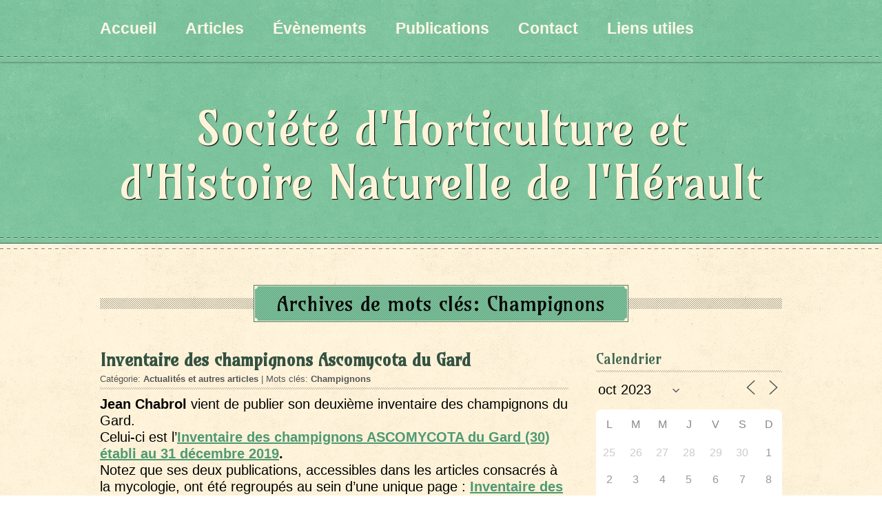

--- FILE ---
content_type: text/html; charset=UTF-8
request_url: https://s2hnh.org/articles/tag/champignons?id=1935890175&ajaxCalendar=1&mo=10&yr=2023
body_size: 20536
content:
<!DOCTYPE html>
<!--[if IE 7]>
<html class="ie ie7" lang="fr-FR">
<![endif]-->
<!--[if IE 8]>
<html class="ie ie8" lang="fr-FR">
<![endif]-->
<!--[if !(IE 7) | !(IE 8)  ]><!-->
<html lang="fr-FR">
<!--<![endif]-->
<head>
  <meta charset="UTF-8" /> 
  <meta name="viewport" content="width=device-width" />  
<title>Champignons &#8211; Société d&#039;Horticulture et d&#039;Histoire Naturelle de l&#039;Hérault</title>
<style type='text/css'>		#wrapper #footer { padding: 35px 0 25px; } #wrapper .footer-signature { background: left top repeat-x url(https://s2hnh.org/wp-content/themes/timeturner/images/line-footer.png); }</style><meta name='robots' content='max-image-preview:large' />
<link rel='dns-prefetch' href='//fonts.googleapis.com' />
<link rel="alternate" type="application/rss+xml" title="Société d&#039;Horticulture et d&#039;Histoire Naturelle de l&#039;Hérault &raquo; Flux" href="https://s2hnh.org/feed" />
<link rel="alternate" type="application/rss+xml" title="Société d&#039;Horticulture et d&#039;Histoire Naturelle de l&#039;Hérault &raquo; Flux des commentaires" href="https://s2hnh.org/comments/feed" />
<link rel="alternate" type="application/rss+xml" title="Société d&#039;Horticulture et d&#039;Histoire Naturelle de l&#039;Hérault &raquo; Flux de l’étiquette Champignons" href="https://s2hnh.org/articles/tag/champignons/feed" />
<style id='wp-img-auto-sizes-contain-inline-css' type='text/css'>
img:is([sizes=auto i],[sizes^="auto," i]){contain-intrinsic-size:3000px 1500px}
/*# sourceURL=wp-img-auto-sizes-contain-inline-css */
</style>
<style id='wp-emoji-styles-inline-css' type='text/css'>

	img.wp-smiley, img.emoji {
		display: inline !important;
		border: none !important;
		box-shadow: none !important;
		height: 1em !important;
		width: 1em !important;
		margin: 0 0.07em !important;
		vertical-align: -0.1em !important;
		background: none !important;
		padding: 0 !important;
	}
/*# sourceURL=wp-emoji-styles-inline-css */
</style>
<style id='wp-block-library-inline-css' type='text/css'>
:root{--wp-block-synced-color:#7a00df;--wp-block-synced-color--rgb:122,0,223;--wp-bound-block-color:var(--wp-block-synced-color);--wp-editor-canvas-background:#ddd;--wp-admin-theme-color:#007cba;--wp-admin-theme-color--rgb:0,124,186;--wp-admin-theme-color-darker-10:#006ba1;--wp-admin-theme-color-darker-10--rgb:0,107,160.5;--wp-admin-theme-color-darker-20:#005a87;--wp-admin-theme-color-darker-20--rgb:0,90,135;--wp-admin-border-width-focus:2px}@media (min-resolution:192dpi){:root{--wp-admin-border-width-focus:1.5px}}.wp-element-button{cursor:pointer}:root .has-very-light-gray-background-color{background-color:#eee}:root .has-very-dark-gray-background-color{background-color:#313131}:root .has-very-light-gray-color{color:#eee}:root .has-very-dark-gray-color{color:#313131}:root .has-vivid-green-cyan-to-vivid-cyan-blue-gradient-background{background:linear-gradient(135deg,#00d084,#0693e3)}:root .has-purple-crush-gradient-background{background:linear-gradient(135deg,#34e2e4,#4721fb 50%,#ab1dfe)}:root .has-hazy-dawn-gradient-background{background:linear-gradient(135deg,#faaca8,#dad0ec)}:root .has-subdued-olive-gradient-background{background:linear-gradient(135deg,#fafae1,#67a671)}:root .has-atomic-cream-gradient-background{background:linear-gradient(135deg,#fdd79a,#004a59)}:root .has-nightshade-gradient-background{background:linear-gradient(135deg,#330968,#31cdcf)}:root .has-midnight-gradient-background{background:linear-gradient(135deg,#020381,#2874fc)}:root{--wp--preset--font-size--normal:16px;--wp--preset--font-size--huge:42px}.has-regular-font-size{font-size:1em}.has-larger-font-size{font-size:2.625em}.has-normal-font-size{font-size:var(--wp--preset--font-size--normal)}.has-huge-font-size{font-size:var(--wp--preset--font-size--huge)}:root .has-text-align-center{text-align:center}:root .has-text-align-left{text-align:left}:root .has-text-align-right{text-align:right}.has-fit-text{white-space:nowrap!important}#end-resizable-editor-section{display:none}.aligncenter{clear:both}.items-justified-left{justify-content:flex-start}.items-justified-center{justify-content:center}.items-justified-right{justify-content:flex-end}.items-justified-space-between{justify-content:space-between}.screen-reader-text{word-wrap:normal!important;border:0;clip-path:inset(50%);height:1px;margin:-1px;overflow:hidden;padding:0;position:absolute;width:1px}.screen-reader-text:focus{background-color:#ddd;clip-path:none;color:#444;display:block;font-size:1em;height:auto;left:5px;line-height:normal;padding:15px 23px 14px;text-decoration:none;top:5px;width:auto;z-index:100000}html :where(.has-border-color){border-style:solid}html :where([style*=border-top-color]){border-top-style:solid}html :where([style*=border-right-color]){border-right-style:solid}html :where([style*=border-bottom-color]){border-bottom-style:solid}html :where([style*=border-left-color]){border-left-style:solid}html :where([style*=border-width]){border-style:solid}html :where([style*=border-top-width]){border-top-style:solid}html :where([style*=border-right-width]){border-right-style:solid}html :where([style*=border-bottom-width]){border-bottom-style:solid}html :where([style*=border-left-width]){border-left-style:solid}html :where(img[class*=wp-image-]){height:auto;max-width:100%}:where(figure){margin:0 0 1em}html :where(.is-position-sticky){--wp-admin--admin-bar--position-offset:var(--wp-admin--admin-bar--height,0px)}@media screen and (max-width:600px){html :where(.is-position-sticky){--wp-admin--admin-bar--position-offset:0px}}

/*# sourceURL=wp-block-library-inline-css */
</style><style id='wp-block-paragraph-inline-css' type='text/css'>
.is-small-text{font-size:.875em}.is-regular-text{font-size:1em}.is-large-text{font-size:2.25em}.is-larger-text{font-size:3em}.has-drop-cap:not(:focus):first-letter{float:left;font-size:8.4em;font-style:normal;font-weight:100;line-height:.68;margin:.05em .1em 0 0;text-transform:uppercase}body.rtl .has-drop-cap:not(:focus):first-letter{float:none;margin-left:.1em}p.has-drop-cap.has-background{overflow:hidden}:root :where(p.has-background){padding:1.25em 2.375em}:where(p.has-text-color:not(.has-link-color)) a{color:inherit}p.has-text-align-left[style*="writing-mode:vertical-lr"],p.has-text-align-right[style*="writing-mode:vertical-rl"]{rotate:180deg}
/*# sourceURL=https://s2hnh.org/wp-content/plugins/gutenberg/build/styles/block-library/paragraph/style.min.css */
</style>
<style id='global-styles-inline-css' type='text/css'>
:root{--wp--preset--aspect-ratio--square: 1;--wp--preset--aspect-ratio--4-3: 4/3;--wp--preset--aspect-ratio--3-4: 3/4;--wp--preset--aspect-ratio--3-2: 3/2;--wp--preset--aspect-ratio--2-3: 2/3;--wp--preset--aspect-ratio--16-9: 16/9;--wp--preset--aspect-ratio--9-16: 9/16;--wp--preset--color--black: #000000;--wp--preset--color--cyan-bluish-gray: #abb8c3;--wp--preset--color--white: #ffffff;--wp--preset--color--pale-pink: #f78da7;--wp--preset--color--vivid-red: #cf2e2e;--wp--preset--color--luminous-vivid-orange: #ff6900;--wp--preset--color--luminous-vivid-amber: #fcb900;--wp--preset--color--light-green-cyan: #7bdcb5;--wp--preset--color--vivid-green-cyan: #00d084;--wp--preset--color--pale-cyan-blue: #8ed1fc;--wp--preset--color--vivid-cyan-blue: #0693e3;--wp--preset--color--vivid-purple: #9b51e0;--wp--preset--gradient--vivid-cyan-blue-to-vivid-purple: linear-gradient(135deg,rgb(6,147,227) 0%,rgb(155,81,224) 100%);--wp--preset--gradient--light-green-cyan-to-vivid-green-cyan: linear-gradient(135deg,rgb(122,220,180) 0%,rgb(0,208,130) 100%);--wp--preset--gradient--luminous-vivid-amber-to-luminous-vivid-orange: linear-gradient(135deg,rgb(252,185,0) 0%,rgb(255,105,0) 100%);--wp--preset--gradient--luminous-vivid-orange-to-vivid-red: linear-gradient(135deg,rgb(255,105,0) 0%,rgb(207,46,46) 100%);--wp--preset--gradient--very-light-gray-to-cyan-bluish-gray: linear-gradient(135deg,rgb(238,238,238) 0%,rgb(169,184,195) 100%);--wp--preset--gradient--cool-to-warm-spectrum: linear-gradient(135deg,rgb(74,234,220) 0%,rgb(151,120,209) 20%,rgb(207,42,186) 40%,rgb(238,44,130) 60%,rgb(251,105,98) 80%,rgb(254,248,76) 100%);--wp--preset--gradient--blush-light-purple: linear-gradient(135deg,rgb(255,206,236) 0%,rgb(152,150,240) 100%);--wp--preset--gradient--blush-bordeaux: linear-gradient(135deg,rgb(254,205,165) 0%,rgb(254,45,45) 50%,rgb(107,0,62) 100%);--wp--preset--gradient--luminous-dusk: linear-gradient(135deg,rgb(255,203,112) 0%,rgb(199,81,192) 50%,rgb(65,88,208) 100%);--wp--preset--gradient--pale-ocean: linear-gradient(135deg,rgb(255,245,203) 0%,rgb(182,227,212) 50%,rgb(51,167,181) 100%);--wp--preset--gradient--electric-grass: linear-gradient(135deg,rgb(202,248,128) 0%,rgb(113,206,126) 100%);--wp--preset--gradient--midnight: linear-gradient(135deg,rgb(2,3,129) 0%,rgb(40,116,252) 100%);--wp--preset--font-size--small: 13px;--wp--preset--font-size--medium: 20px;--wp--preset--font-size--large: 36px;--wp--preset--font-size--x-large: 42px;--wp--preset--spacing--20: 0.44rem;--wp--preset--spacing--30: 0.67rem;--wp--preset--spacing--40: 1rem;--wp--preset--spacing--50: 1.5rem;--wp--preset--spacing--60: 2.25rem;--wp--preset--spacing--70: 3.38rem;--wp--preset--spacing--80: 5.06rem;--wp--preset--shadow--natural: 6px 6px 9px rgba(0, 0, 0, 0.2);--wp--preset--shadow--deep: 12px 12px 50px rgba(0, 0, 0, 0.4);--wp--preset--shadow--sharp: 6px 6px 0px rgba(0, 0, 0, 0.2);--wp--preset--shadow--outlined: 6px 6px 0px -3px rgb(255, 255, 255), 6px 6px rgb(0, 0, 0);--wp--preset--shadow--crisp: 6px 6px 0px rgb(0, 0, 0);}:where(body) { margin: 0; }:where(.is-layout-flex){gap: 0.5em;}:where(.is-layout-grid){gap: 0.5em;}body .is-layout-flex{display: flex;}.is-layout-flex{flex-wrap: wrap;align-items: center;}.is-layout-flex > :is(*, div){margin: 0;}body .is-layout-grid{display: grid;}.is-layout-grid > :is(*, div){margin: 0;}body{padding-top: 0px;padding-right: 0px;padding-bottom: 0px;padding-left: 0px;}a:where(:not(.wp-element-button)){text-decoration: underline;}:root :where(.wp-element-button, .wp-block-button__link){background-color: #32373c;border-width: 0;color: #fff;font-family: inherit;font-size: inherit;font-style: inherit;font-weight: inherit;letter-spacing: inherit;line-height: inherit;padding-top: calc(0.667em + 2px);padding-right: calc(1.333em + 2px);padding-bottom: calc(0.667em + 2px);padding-left: calc(1.333em + 2px);text-decoration: none;text-transform: inherit;}.has-black-color{color: var(--wp--preset--color--black) !important;}.has-cyan-bluish-gray-color{color: var(--wp--preset--color--cyan-bluish-gray) !important;}.has-white-color{color: var(--wp--preset--color--white) !important;}.has-pale-pink-color{color: var(--wp--preset--color--pale-pink) !important;}.has-vivid-red-color{color: var(--wp--preset--color--vivid-red) !important;}.has-luminous-vivid-orange-color{color: var(--wp--preset--color--luminous-vivid-orange) !important;}.has-luminous-vivid-amber-color{color: var(--wp--preset--color--luminous-vivid-amber) !important;}.has-light-green-cyan-color{color: var(--wp--preset--color--light-green-cyan) !important;}.has-vivid-green-cyan-color{color: var(--wp--preset--color--vivid-green-cyan) !important;}.has-pale-cyan-blue-color{color: var(--wp--preset--color--pale-cyan-blue) !important;}.has-vivid-cyan-blue-color{color: var(--wp--preset--color--vivid-cyan-blue) !important;}.has-vivid-purple-color{color: var(--wp--preset--color--vivid-purple) !important;}.has-black-background-color{background-color: var(--wp--preset--color--black) !important;}.has-cyan-bluish-gray-background-color{background-color: var(--wp--preset--color--cyan-bluish-gray) !important;}.has-white-background-color{background-color: var(--wp--preset--color--white) !important;}.has-pale-pink-background-color{background-color: var(--wp--preset--color--pale-pink) !important;}.has-vivid-red-background-color{background-color: var(--wp--preset--color--vivid-red) !important;}.has-luminous-vivid-orange-background-color{background-color: var(--wp--preset--color--luminous-vivid-orange) !important;}.has-luminous-vivid-amber-background-color{background-color: var(--wp--preset--color--luminous-vivid-amber) !important;}.has-light-green-cyan-background-color{background-color: var(--wp--preset--color--light-green-cyan) !important;}.has-vivid-green-cyan-background-color{background-color: var(--wp--preset--color--vivid-green-cyan) !important;}.has-pale-cyan-blue-background-color{background-color: var(--wp--preset--color--pale-cyan-blue) !important;}.has-vivid-cyan-blue-background-color{background-color: var(--wp--preset--color--vivid-cyan-blue) !important;}.has-vivid-purple-background-color{background-color: var(--wp--preset--color--vivid-purple) !important;}.has-black-border-color{border-color: var(--wp--preset--color--black) !important;}.has-cyan-bluish-gray-border-color{border-color: var(--wp--preset--color--cyan-bluish-gray) !important;}.has-white-border-color{border-color: var(--wp--preset--color--white) !important;}.has-pale-pink-border-color{border-color: var(--wp--preset--color--pale-pink) !important;}.has-vivid-red-border-color{border-color: var(--wp--preset--color--vivid-red) !important;}.has-luminous-vivid-orange-border-color{border-color: var(--wp--preset--color--luminous-vivid-orange) !important;}.has-luminous-vivid-amber-border-color{border-color: var(--wp--preset--color--luminous-vivid-amber) !important;}.has-light-green-cyan-border-color{border-color: var(--wp--preset--color--light-green-cyan) !important;}.has-vivid-green-cyan-border-color{border-color: var(--wp--preset--color--vivid-green-cyan) !important;}.has-pale-cyan-blue-border-color{border-color: var(--wp--preset--color--pale-cyan-blue) !important;}.has-vivid-cyan-blue-border-color{border-color: var(--wp--preset--color--vivid-cyan-blue) !important;}.has-vivid-purple-border-color{border-color: var(--wp--preset--color--vivid-purple) !important;}.has-vivid-cyan-blue-to-vivid-purple-gradient-background{background: var(--wp--preset--gradient--vivid-cyan-blue-to-vivid-purple) !important;}.has-light-green-cyan-to-vivid-green-cyan-gradient-background{background: var(--wp--preset--gradient--light-green-cyan-to-vivid-green-cyan) !important;}.has-luminous-vivid-amber-to-luminous-vivid-orange-gradient-background{background: var(--wp--preset--gradient--luminous-vivid-amber-to-luminous-vivid-orange) !important;}.has-luminous-vivid-orange-to-vivid-red-gradient-background{background: var(--wp--preset--gradient--luminous-vivid-orange-to-vivid-red) !important;}.has-very-light-gray-to-cyan-bluish-gray-gradient-background{background: var(--wp--preset--gradient--very-light-gray-to-cyan-bluish-gray) !important;}.has-cool-to-warm-spectrum-gradient-background{background: var(--wp--preset--gradient--cool-to-warm-spectrum) !important;}.has-blush-light-purple-gradient-background{background: var(--wp--preset--gradient--blush-light-purple) !important;}.has-blush-bordeaux-gradient-background{background: var(--wp--preset--gradient--blush-bordeaux) !important;}.has-luminous-dusk-gradient-background{background: var(--wp--preset--gradient--luminous-dusk) !important;}.has-pale-ocean-gradient-background{background: var(--wp--preset--gradient--pale-ocean) !important;}.has-electric-grass-gradient-background{background: var(--wp--preset--gradient--electric-grass) !important;}.has-midnight-gradient-background{background: var(--wp--preset--gradient--midnight) !important;}.has-small-font-size{font-size: var(--wp--preset--font-size--small) !important;}.has-medium-font-size{font-size: var(--wp--preset--font-size--medium) !important;}.has-large-font-size{font-size: var(--wp--preset--font-size--large) !important;}.has-x-large-font-size{font-size: var(--wp--preset--font-size--x-large) !important;}
/*# sourceURL=global-styles-inline-css */
</style>

<style id='classic-theme-styles-inline-css' type='text/css'>
.wp-block-button__link{background-color:#32373c;border-radius:9999px;box-shadow:none;color:#fff;font-size:1.125em;padding:calc(.667em + 2px) calc(1.333em + 2px);text-decoration:none}.wp-block-file__button{background:#32373c;color:#fff}.wp-block-accordion-heading{margin:0}.wp-block-accordion-heading__toggle{background-color:inherit!important;color:inherit!important}.wp-block-accordion-heading__toggle:not(:focus-visible){outline:none}.wp-block-accordion-heading__toggle:focus,.wp-block-accordion-heading__toggle:hover{background-color:inherit!important;border:none;box-shadow:none;color:inherit;padding:var(--wp--preset--spacing--20,1em) 0;text-decoration:none}.wp-block-accordion-heading__toggle:focus-visible{outline:auto;outline-offset:0}
/*# sourceURL=https://s2hnh.org/wp-content/plugins/gutenberg/build/styles/block-library/classic.min.css */
</style>
<link rel='stylesheet' id='events-manager-css' href='https://s2hnh.org/wp-content/plugins/events-manager/includes/css/events-manager.min.css?ver=7.2.3.1' type='text/css' media='all' />
<style id='events-manager-inline-css' type='text/css'>
body .em { --font-family : inherit; --font-weight : inherit; --font-size : 1em; --line-height : inherit; }
/*# sourceURL=events-manager-inline-css */
</style>
<link rel='stylesheet' id='timeturner-style-css' href='https://s2hnh.org/wp-content/themes/timeturner/style.css?ver=6.9' type='text/css' media='all' />
<link rel='stylesheet' id='google-font-default-css' href='https://fonts.googleapis.com/css?family=Amarante&#038;ver=6.9' type='text/css' media='all' />
<script type="text/javascript" id="jquery-core-js-extra">
/* <![CDATA[ */
var SDT_DATA = {"ajaxurl":"https://s2hnh.org/wp-admin/admin-ajax.php","siteUrl":"https://s2hnh.org/","pluginsUrl":"https://s2hnh.org/wp-content/plugins","isAdmin":""};
//# sourceURL=jquery-core-js-extra
/* ]]> */
</script>
<script type="text/javascript" src="https://s2hnh.org/wp-includes/js/jquery/jquery.min.js?ver=3.7.1" id="jquery-core-js"></script>
<script type="text/javascript" src="https://s2hnh.org/wp-includes/js/jquery/jquery-migrate.min.js?ver=3.4.1" id="jquery-migrate-js"></script>
<script type="text/javascript" src="https://s2hnh.org/wp-includes/js/jquery/ui/core.min.js?ver=1.13.3" id="jquery-ui-core-js"></script>
<script type="text/javascript" src="https://s2hnh.org/wp-includes/js/jquery/ui/mouse.min.js?ver=1.13.3" id="jquery-ui-mouse-js"></script>
<script type="text/javascript" src="https://s2hnh.org/wp-includes/js/jquery/ui/sortable.min.js?ver=1.13.3" id="jquery-ui-sortable-js"></script>
<script type="text/javascript" src="https://s2hnh.org/wp-includes/js/jquery/ui/datepicker.min.js?ver=1.13.3" id="jquery-ui-datepicker-js"></script>
<script type="text/javascript" id="jquery-ui-datepicker-js-after">
/* <![CDATA[ */
jQuery(function(jQuery){jQuery.datepicker.setDefaults({"closeText":"Fermer","currentText":"Aujourd\u2019hui","monthNames":["janvier","f\u00e9vrier","mars","avril","mai","juin","juillet","ao\u00fbt","septembre","octobre","novembre","d\u00e9cembre"],"monthNamesShort":["Jan","F\u00e9v","Mar","Avr","Mai","Juin","Juil","Ao\u00fbt","Sep","Oct","Nov","D\u00e9c"],"nextText":"Suivant","prevText":"Pr\u00e9c\u00e9dent","dayNames":["dimanche","lundi","mardi","mercredi","jeudi","vendredi","samedi"],"dayNamesShort":["dim","lun","mar","mer","jeu","ven","sam"],"dayNamesMin":["D","L","M","M","J","V","S"],"dateFormat":"dd/mm/yy","firstDay":1,"isRTL":false});});
//# sourceURL=jquery-ui-datepicker-js-after
/* ]]> */
</script>
<script type="text/javascript" src="https://s2hnh.org/wp-includes/js/jquery/ui/resizable.min.js?ver=1.13.3" id="jquery-ui-resizable-js"></script>
<script type="text/javascript" src="https://s2hnh.org/wp-includes/js/jquery/ui/draggable.min.js?ver=1.13.3" id="jquery-ui-draggable-js"></script>
<script type="text/javascript" src="https://s2hnh.org/wp-includes/js/jquery/ui/controlgroup.min.js?ver=1.13.3" id="jquery-ui-controlgroup-js"></script>
<script type="text/javascript" src="https://s2hnh.org/wp-includes/js/jquery/ui/checkboxradio.min.js?ver=1.13.3" id="jquery-ui-checkboxradio-js"></script>
<script type="text/javascript" src="https://s2hnh.org/wp-includes/js/jquery/ui/button.min.js?ver=1.13.3" id="jquery-ui-button-js"></script>
<script type="text/javascript" src="https://s2hnh.org/wp-includes/js/jquery/ui/dialog.min.js?ver=1.13.3" id="jquery-ui-dialog-js"></script>
<script type="text/javascript" id="events-manager-js-extra">
/* <![CDATA[ */
var EM = {"ajaxurl":"https://s2hnh.org/wp-admin/admin-ajax.php","locationajaxurl":"https://s2hnh.org/wp-admin/admin-ajax.php?action=locations_search","firstDay":"1","locale":"fr","dateFormat":"yy-mm-dd","ui_css":"https://s2hnh.org/wp-content/plugins/events-manager/includes/css/jquery-ui/build.min.css","show24hours":"1","is_ssl":"1","autocomplete_limit":"10","calendar":{"breakpoints":{"small":560,"medium":908,"large":false},"month_format":"M Y"},"phone":"","datepicker":{"format":"d/m/Y","locale":"fr"},"search":{"breakpoints":{"small":650,"medium":850,"full":false}},"url":"https://s2hnh.org/wp-content/plugins/events-manager","assets":{"input.em-uploader":{"js":{"em-uploader":{"url":"https://s2hnh.org/wp-content/plugins/events-manager/includes/js/em-uploader.js?v=7.2.3.1","event":"em_uploader_ready"}}},".em-event-editor":{"js":{"event-editor":{"url":"https://s2hnh.org/wp-content/plugins/events-manager/includes/js/events-manager-event-editor.js?v=7.2.3.1","event":"em_event_editor_ready"}},"css":{"event-editor":"https://s2hnh.org/wp-content/plugins/events-manager/includes/css/events-manager-event-editor.min.css?v=7.2.3.1"}},".em-recurrence-sets, .em-timezone":{"js":{"luxon":{"url":"luxon/luxon.js?v=7.2.3.1","event":"em_luxon_ready"}}},".em-booking-form, #em-booking-form, .em-booking-recurring, .em-event-booking-form":{"js":{"em-bookings":{"url":"https://s2hnh.org/wp-content/plugins/events-manager/includes/js/bookingsform.js?v=7.2.3.1","event":"em_booking_form_js_loaded"}}},"#em-opt-archetypes":{"js":{"archetypes":"https://s2hnh.org/wp-content/plugins/events-manager/includes/js/admin-archetype-editor.js?v=7.2.3.1","archetypes_ms":"https://s2hnh.org/wp-content/plugins/events-manager/includes/js/admin-archetypes.js?v=7.2.3.1","qs":"qs/qs.js?v=7.2.3.1"}}},"cached":"1","bookingInProgress":"Veuillez patienter pendant que la r\u00e9servation est soumise.","tickets_save":"Enregistrer le billet","bookingajaxurl":"https://s2hnh.org/wp-admin/admin-ajax.php","bookings_export_save":"Exporter les r\u00e9servations","bookings_settings_save":"Enregistrer","booking_delete":"Confirmez-vous vouloir le supprimer\u00a0?","booking_offset":"30","bookings":{"submit_button":{"text":{"default":"Envoyer votre demande de r\u00e9servation","free":"Envoyer votre demande de r\u00e9servation","payment":"Envoyer votre demande de r\u00e9servation","processing":"Processing ..."}},"update_listener":""},"bb_full":"Complet","bb_book":"R\u00e9servez maintenant","bb_booking":"R\u00e9servation ...","bb_booked":"R\u00e9servation soumise","bb_error":"R\u00e9servation erreur. R\u00e9essayer?","bb_cancel":"Annuler","bb_canceling":"Annuler...","bb_cancelled":"Annul\u00e9","bb_cancel_error":"Annulation erreur. R\u00e9essayer?","txt_search":"Recherche","txt_searching":"Recherche en cours\u2026","txt_loading":"Chargement en cours\u2026"};
//# sourceURL=events-manager-js-extra
/* ]]> */
</script>
<script type="text/javascript" src="https://s2hnh.org/wp-content/plugins/events-manager/includes/js/events-manager.js?ver=7.2.3.1" id="events-manager-js"></script>
<script type="text/javascript" src="https://s2hnh.org/wp-content/plugins/events-manager/includes/external/flatpickr/l10n/fr.js?ver=7.2.3.1" id="em-flatpickr-localization-js"></script>
<link rel="https://api.w.org/" href="https://s2hnh.org/wp-json/" /><link rel="alternate" title="JSON" type="application/json" href="https://s2hnh.org/wp-json/wp/v2/tags/24" /><link rel="EditURI" type="application/rsd+xml" title="RSD" href="https://s2hnh.org/xmlrpc.php?rsd" />
<meta name="generator" content="WordPress 6.9" />
<!--[if IE]>
<style type="text/css" media="screen">
#wrapper-menu, #header-logo, .scroll-top, .scroll-top:hover, .portfolio-box, .portfolio-box:hover, .post-entry .attachment-post-thumbnail {
        behavior: url("https://s2hnh.org/wp-content/themes/timeturner/css/pie/PIE.php");
        zoom: 1;
}
</style>
<![endif]-->
<link rel="icon" href="https://s2hnh.org/wp-content/uploads/2016/01/cropped-shhnh_logo-32x32.png" sizes="32x32" />
<link rel="icon" href="https://s2hnh.org/wp-content/uploads/2016/01/cropped-shhnh_logo-192x192.png" sizes="192x192" />
<link rel="apple-touch-icon" href="https://s2hnh.org/wp-content/uploads/2016/01/cropped-shhnh_logo-180x180.png" />
<meta name="msapplication-TileImage" content="https://s2hnh.org/wp-content/uploads/2016/01/cropped-shhnh_logo-270x270.png" />
  
</head>
 
<body class="archive tag tag-champignons tag-24 wp-theme-timeturner" id="wrapper">
<div><div class="scroll-top"></div></div>


<div id="wrapper-menu">
<div class="wrapper-menu-line">
  <div id="menu">
    <div class="menu-menu-principal-container"><ul id="nav" class="menu"><li id="menu-item-1435" class="menu-item menu-item-type-custom menu-item-object-custom menu-item-has-children menu-item-1 menu-item-1435"><a href="#">Accueil</a>
<ul class="sub-menu">
	<li id="menu-item-75" class="menu-item menu-item-type-custom menu-item-object-custom menu-item-home first-menu-item menu-item-75"><a href="https://s2hnh.org/" title="Présentation de la SHHNH">Accueil</a></li>
	<li id="menu-item-174" class="menu-item menu-item-type-post_type menu-item-object-page menu-item-174"><a href="https://s2hnh.org/accueil/les-quatre-sections">Les quatre sections</a></li>
	<li id="menu-item-99" class="menu-item menu-item-type-post_type menu-item-object-page menu-item-99"><a href="https://s2hnh.org/accueil/une-histoire-de-plus-de-160-ans">Un peu d&rsquo;histoire</a></li>
	<li id="menu-item-252" class="menu-item menu-item-type-post_type menu-item-object-page menu-item-252"><a href="https://s2hnh.org/accueil/programme">Programme</a></li>
	<li id="menu-item-9840" class="menu-item menu-item-type-post_type menu-item-object-page menu-item-9840"><a href="https://s2hnh.org/bibliotheque">Bibliothèque</a></li>
	<li id="menu-item-6601" class="menu-item menu-item-type-post_type menu-item-object-page menu-item-6601"><a href="https://s2hnh.org/plan-du-site">Plan du site</a></li>
	<li id="menu-item-6867" class="menu-item menu-item-type-post_type menu-item-object-page last-menu-item menu-item-6867"><a href="https://s2hnh.org/nuage-de-mots-cles">Nuage de mots clés</a></li>
</ul>
</li>
<li id="menu-item-1436" class="menu-item menu-item-type-custom menu-item-object-custom menu-item-has-children menu-item-2 menu-item-1436"><a href="#">Articles</a>
<ul class="sub-menu">
	<li id="menu-item-132" class="menu-item menu-item-type-taxonomy menu-item-object-category first-menu-item menu-item-132"><a href="https://s2hnh.org/articles/categories/uncategorized">Actualités et autres articles</a></li>
	<li id="menu-item-8448" class="menu-item menu-item-type-post_type menu-item-object-page menu-item-8448"><a href="https://s2hnh.org/les-bloc-notes-de-la-shhnh">Les bloc-notes de la SHHNH</a></li>
	<li id="menu-item-13663" class="menu-item menu-item-type-post_type menu-item-object-page menu-item-13663"><a href="https://s2hnh.org/botanique1">Botanique</a></li>
	<li id="menu-item-9307" class="menu-item menu-item-type-post_type menu-item-object-page menu-item-9307"><a href="https://s2hnh.org/recherche-entomologique-et-zoologique">Entomologie-Zoologie</a></li>
	<li id="menu-item-10622" class="menu-item menu-item-type-post_type menu-item-object-page menu-item-10622"><a href="https://s2hnh.org/geologie">Géologie</a></li>
	<li id="menu-item-10073" class="menu-item menu-item-type-post_type menu-item-object-page menu-item-10073"><a href="https://s2hnh.org/recherche-mycologique">Mycologie</a></li>
	<li id="menu-item-11479" class="menu-item menu-item-type-post_type menu-item-object-page last-menu-item menu-item-11479"><a href="https://s2hnh.org/articles-2">Derniers articles ttes sections</a></li>
</ul>
</li>
<li id="menu-item-1437" class="menu-item menu-item-type-custom menu-item-object-custom menu-item-has-children menu-item-3 menu-item-1437"><a href="#">Évènements</a>
<ul class="sub-menu">
	<li id="menu-item-26" class="menu-item menu-item-type-post_type menu-item-object-page first-menu-item menu-item-26"><a href="https://s2hnh.org/evenements" title="Événements proches &#038; inscriptions">Évènements</a></li>
	<li id="menu-item-34" class="menu-item menu-item-type-taxonomy menu-item-object-event-categories menu-item-34"><a href="https://s2hnh.org/evenements/categories/ateliers">Ateliers</a></li>
	<li id="menu-item-31" class="menu-item menu-item-type-taxonomy menu-item-object-event-categories menu-item-31"><a href="https://s2hnh.org/evenements/categories/conferences">Conférences</a></li>
	<li id="menu-item-37" class="menu-item menu-item-type-taxonomy menu-item-object-event-categories menu-item-37"><a href="https://s2hnh.org/evenements/categories/cours">Cours</a></li>
	<li id="menu-item-78" class="menu-item menu-item-type-taxonomy menu-item-object-event-categories menu-item-78"><a href="https://s2hnh.org/evenements/categories/manifestations">Manifestations</a></li>
	<li id="menu-item-384" class="menu-item menu-item-type-taxonomy menu-item-object-event-categories menu-item-384"><a href="https://s2hnh.org/evenements/categories/reunions">Réunions</a></li>
	<li id="menu-item-38" class="menu-item menu-item-type-taxonomy menu-item-object-event-categories menu-item-38"><a href="https://s2hnh.org/evenements/categories/sorties">Sorties</a></li>
	<li id="menu-item-32" class="menu-item menu-item-type-post_type menu-item-object-page menu-item-has-children last-menu-item menu-item-32"><a href="https://s2hnh.org/evenements/themes">Par thème&#8230;</a>
	<ul class="sub-menu">
		<li id="menu-item-39" class="menu-item menu-item-type-taxonomy menu-item-object-event-tags first-menu-item menu-item-39"><a href="https://s2hnh.org/evenements/themes/botanique-horticulture">Botanique et Horticulture</a></li>
		<li id="menu-item-40" class="menu-item menu-item-type-taxonomy menu-item-object-event-tags menu-item-40"><a href="https://s2hnh.org/evenements/themes/entomologie">Entomologie</a></li>
		<li id="menu-item-10623" class="menu-item menu-item-type-custom menu-item-object-custom menu-item-10623"><a href="https://s2hnh.org/evenements/themes/geologie">Géologie</a></li>
		<li id="menu-item-41" class="menu-item menu-item-type-taxonomy menu-item-object-event-tags last-menu-item menu-item-41"><a href="https://s2hnh.org/evenements/themes/mycologie">Mycologie</a></li>
	</ul>
</li>
</ul>
</li>
<li id="menu-item-1438" class="menu-item menu-item-type-custom menu-item-object-custom menu-item-has-children menu-item-4 menu-item-1438"><a href="#">Publications</a>
<ul class="sub-menu">
	<li id="menu-item-165" class="menu-item menu-item-type-post_type menu-item-object-page first-menu-item menu-item-165"><a href="https://s2hnh.org/publications" title="Présentation des Annales">Publications</a></li>
	<li id="menu-item-742" class="menu-item menu-item-type-post_type menu-item-object-page menu-item-742"><a href="https://s2hnh.org/publications/en-vente">En vente</a></li>
	<li id="menu-item-137" class="menu-item menu-item-type-post_type menu-item-object-page menu-item-137"><a href="https://s2hnh.org/publications/telechargements">Téléchargements</a></li>
	<li id="menu-item-4138" class="menu-item menu-item-type-post_type menu-item-object-page menu-item-4138"><a href="https://s2hnh.org/publications/index-des-annales">Index des Annales</a></li>
	<li id="menu-item-1038" class="menu-item menu-item-type-post_type menu-item-object-page menu-item-1038"><a href="https://s2hnh.org/publications/herbier-de-michele-aubrun">Herbier de Michèle Aubrun</a></li>
	<li id="menu-item-1905" class="menu-item menu-item-type-post_type menu-item-object-page menu-item-1905"><a href="https://s2hnh.org/publications/botanique-a-laverune">Botanique à Lavérune</a></li>
	<li id="menu-item-3263" class="menu-item menu-item-type-post_type menu-item-object-page menu-item-3263"><a href="https://s2hnh.org/publications/botanique-au-salon">Botanique au Salon</a></li>
	<li id="menu-item-1191" class="menu-item menu-item-type-post_type menu-item-object-page menu-item-1191"><a href="https://s2hnh.org/publications/projet_russules">Atelier Russules</a></li>
	<li id="menu-item-9724" class="menu-item menu-item-type-post_type menu-item-object-page menu-item-9724"><a href="https://s2hnh.org/prudence">Prudence</a></li>
	<li id="menu-item-6410" class="menu-item menu-item-type-post_type menu-item-object-page menu-item-6410"><a href="https://s2hnh.org/pour-les-auteurs">Pour les auteurs</a></li>
	<li id="menu-item-7209" class="menu-item menu-item-type-post_type menu-item-object-page last-menu-item menu-item-7209"><a href="https://s2hnh.org/theses">Thèses</a></li>
</ul>
</li>
<li id="menu-item-1439" class="menu-item menu-item-type-custom menu-item-object-custom menu-item-has-children menu-item-5 menu-item-1439"><a href="#">Contact</a>
<ul class="sub-menu">
	<li id="menu-item-82" class="menu-item menu-item-type-post_type menu-item-object-page first-menu-item menu-item-82"><a href="https://s2hnh.org/contact" title="Carnet d&rsquo;adresses &#8211; notre local">Contact</a></li>
	<li id="menu-item-173" class="menu-item menu-item-type-post_type menu-item-object-page menu-item-173"><a href="https://s2hnh.org/contact/adhesion">Adhésion et dons</a></li>
	<li id="menu-item-3844" class="menu-item menu-item-type-post_type menu-item-object-page menu-item-privacy-policy menu-item-3844"><a rel="privacy-policy" href="https://s2hnh.org/contact/donnees-personnelles">Données personnelles</a></li>
	<li id="menu-item-360" class="menu-item menu-item-type-post_type menu-item-object-page last-menu-item menu-item-360"><a href="https://s2hnh.org/contact/aide">Aide</a></li>
</ul>
</li>
<li id="menu-item-1440" class="menu-item menu-item-type-custom menu-item-object-custom menu-item-has-children menu-item-6 last-top-menu-item menu-item-1440"><a href="#">Liens utiles</a>
<ul class="sub-menu">
	<li id="menu-item-11876" class="menu-item menu-item-type-post_type menu-item-object-page first-menu-item menu-item-11876"><a href="https://s2hnh.org/charles-flahault-2">Charles Flahault base doc.</a></li>
	<li id="menu-item-1388" class="menu-item menu-item-type-post_type menu-item-object-page menu-item-1388"><a href="https://s2hnh.org/liens-utiles" title="Liens généralistes">Liens utiles</a></li>
	<li id="menu-item-5726" class="menu-item menu-item-type-post_type menu-item-object-page menu-item-5726"><a href="https://s2hnh.org/carnets-natures">Carnets natures</a></li>
	<li id="menu-item-8985" class="menu-item menu-item-type-post_type menu-item-object-page menu-item-8985"><a href="https://s2hnh.org/carnets-botaniques">Carnets botaniques</a></li>
	<li id="menu-item-1392" class="menu-item menu-item-type-post_type menu-item-object-page menu-item-1392"><a href="https://s2hnh.org/liens-utiles/liens-de-botanique">Liens de botanique</a></li>
	<li id="menu-item-1407" class="menu-item menu-item-type-post_type menu-item-object-page menu-item-1407"><a href="https://s2hnh.org/liens-utiles/liens-dentomologie">Liens d’entomologie</a></li>
	<li id="menu-item-1406" class="menu-item menu-item-type-post_type menu-item-object-page menu-item-1406"><a href="https://s2hnh.org/liens-utiles/liens-de-geologie">Liens de géologie</a></li>
	<li id="menu-item-1405" class="menu-item menu-item-type-post_type menu-item-object-page menu-item-1405"><a href="https://s2hnh.org/liens-utiles/liens-de-mycologie">Liens de mycologie</a></li>
	<li id="menu-item-175" class="menu-item menu-item-type-post_type menu-item-object-page last-menu-item menu-item-175"><a href="https://s2hnh.org/liens-utiles/partenaires">Partenaires</a></li>
</ul>
</li>
</ul></div>  </div></div>
</div>  <!-- end of wrapper-menu -->
 
<div id="wrapper-header">
<div class="wrapper-bottom-line">
  <div id="header">
    <p class="site-title"><a href="https://s2hnh.org/">Société d&#039;Horticulture et d&#039;Histoire Naturelle de l&#039;Hérault</a></p>
    <div class="description-wrapper">
      <div class="description-hatching"></div>
      <div class="description-box">
        <p class="site-description">Pour l&#039;étude et la diffusion des sciences naturelles</p>
        <div class="top-left-radius dark-radius"></div>
        <div class="top-right-radius dark-radius"></div>
        <div class="bottom-left-radius dark-radius"></div>
        <div class="bottom-right-radius dark-radius"></div>
      </div>
    </div>

  </div>
</div>
</div>     <!-- end of wrapper-header -->

<div id="wrapper-content">
<div class="wrapper-bottom-line">
<div class="wrapper-top-line">
  <div class="container">
    <div class="headline-wrapper">
      <div class="description-hatching"></div>
      <div class="description-box">
        <h1 class="content-headline">Archives de mots clés: <span>Champignons</span></h1>
        <div class="top-left-radius dark-radius"></div>
        <div class="top-right-radius dark-radius"></div>
        <div class="bottom-left-radius dark-radius"></div>
        <div class="bottom-right-radius dark-radius"></div>
      </div>
    </div>
    <div id="content">
          
 
 
      <div class="post-entry post-13358 post type-post status-publish format-standard hentry category-uncategorized tag-champignons">
        <h2 class="post-entry-headline"><a href="https://s2hnh.org/articles/2025/04/inventaire-des-champignons-ascomycota-du-gard">Inventaire des champignons Ascomycota du Gard</a></h2>
        <p class="post-info">Catégorie: <a href="https://s2hnh.org/articles/categories/uncategorized" rel="category tag">Actualités et autres articles</a> | Mots clés: <a href="https://s2hnh.org/articles/tag/champignons" rel="tag">Champignons</a></p>
        <div class="post-entry-content">
                    <div class="post-intro">
<p class="has-medium-font-size wp-block-paragraph"><strong>Jean Chabrol </strong>vient de publier son deuxième inventaire des champignons du Gard.<br>Celui-ci est l&rsquo;<strong><a href="https://s2hnh.org/wp-content/uploads/2025/04/Inventaire_Asco_Gard_1861-2019_V.03.pdf">Inventaire des champignons ASCOMYCOTA du Gard (30) établi au 31 décembre 2019</a>.</strong><br>Notez que ses deux publications, accessibles dans les articles consacrés à la mycologie, ont été regroupés<strong> </strong>au sein d&rsquo;une unique page : <strong><a href="https://s2hnh.org/inventaire-des-champignons-du-gard">Inventaire des champignons du Gard.</a></strong></p>



<p class="wp-block-paragraph"></p>
</div>
          <p class="post-data">Publié le: <a href="https://s2hnh.org/articles/2025/04/inventaire-des-champignons-ascomycota-du-gard">13/04/2025</a> | Commentaires: <a class="article-comments" href="https://s2hnh.org/articles/2025/04/inventaire-des-champignons-ascomycota-du-gard#respond">0</a></p>
        </div>
      </div> 
      <div class="post-entry post-12875 post type-post status-publish format-standard hentry category-uncategorized tag-champignons">
        <h2 class="post-entry-headline"><a href="https://s2hnh.org/articles/2024/10/inventaire-des-champignons-basidiomycota-du-gard">Inventaire des champignons Basidiomycota du Gard</a></h2>
        <p class="post-info">Catégorie: <a href="https://s2hnh.org/articles/categories/uncategorized" rel="category tag">Actualités et autres articles</a> | Mots clés: <a href="https://s2hnh.org/articles/tag/champignons" rel="tag">Champignons</a></p>
        <div class="post-entry-content">
                    <div class="post-intro">
<p class="has-medium-font-size wp-block-paragraph">Jean Chabrol vient de publier son monumental « <a href="https://s2hnh.org/wp-content/uploads/2024/10/Y6-Inventaire_des_champignons_Basidiomycota_du_Gard_au_31_decembre_1999-revu_le_26.09.2024-V.5.pdf">Inventaire des champignons Basidiomycota du Gard au 31 décembre 1999</a> », revu le 26/09/2024.</p>



<p class="has-medium-font-size wp-block-paragraph">Il est possible et facile d&rsquo;effectuer des recherches dans cet inventaire de 244 pages : <a href="https://s2hnh.org/wp-content/uploads/2024/10/Recherche_dans_Index-v6.pdf">découvrir comment effectuer des recherches dans les index et pages du site</a>.</p>



<p class="has-medium-font-size wp-block-paragraph"></p>
</div>
          <p class="post-data">Publié le: <a href="https://s2hnh.org/articles/2024/10/inventaire-des-champignons-basidiomycota-du-gard">02/10/2024</a> | Commentaires: <a class="article-comments" href="https://s2hnh.org/articles/2024/10/inventaire-des-champignons-basidiomycota-du-gard#respond">0</a></p>
        </div>
      </div> 
      <div class="post-entry post-1609 post type-post status-publish format-standard hentry category-mycologie tag-activites-biologiques tag-champignons tag-intoxications">
        <h2 class="post-entry-headline"><a href="https://s2hnh.org/articles/2017/02/articles-de-mycologie">Articles de mycologie</a></h2>
        <p class="post-info">Catégorie: <a href="https://s2hnh.org/articles/categories/mycologie" rel="category tag">Mycologie</a> | Mots clés: <a href="https://s2hnh.org/articles/tag/activites-biologiques" rel="tag">Activités biologiques</a>, <a href="https://s2hnh.org/articles/tag/champignons" rel="tag">Champignons</a>, <a href="https://s2hnh.org/articles/tag/intoxications" rel="tag">Intoxications</a></p>
        <div class="post-entry-content">
                    <div class="post-intro"><p><a href="https://s2hnh.org/florilege-darticles-de-mycologie-parus-dans-les-annales" target="_blank"><img fetchpriority="high" decoding="async" class="alignleft size-medium wp-image-1454" src="https://s2hnh.org/wp-content/uploads/2017/01/image_programme4-300x225.jpeg" alt="" width="300" height="225" srcset="https://s2hnh.org/wp-content/uploads/2017/01/image_programme4-300x225.jpeg 300w, https://s2hnh.org/wp-content/uploads/2017/01/image_programme4.jpeg 387w" sizes="(max-width: 300px) 100vw, 300px" />Un florilège des articles de mycologie parus dans les Annales depuis 1998</a> vient d&rsquo;être publié sur le site dans les téléchargements / Autres téléchargements, à disposition de tous les visiteurs.</p>
</div>
          <p class="post-data">Publié le: <a href="https://s2hnh.org/articles/2017/02/articles-de-mycologie">24/02/2017</a> | Commentaires: <a class="article-comments" href="https://s2hnh.org/articles/2017/02/articles-de-mycologie#respond">0</a></p>
        </div>
      </div> 
      <div class="post-entry post-928 post type-post status-publish format-standard hentry category-mycologie tag-champignons tag-consommation">
        <h2 class="post-entry-headline"><a href="https://s2hnh.org/articles/2016/08/commentaires-sur-les-listes-de-champignons-des-salons">Commentaire sur les listes de champignons des salons</a></h2>
        <p class="post-info">Catégorie: <a href="https://s2hnh.org/articles/categories/mycologie" rel="category tag">Mycologie</a> | Mots clés: <a href="https://s2hnh.org/articles/tag/champignons" rel="tag">Champignons</a>, <a href="https://s2hnh.org/articles/tag/consommation" rel="tag">Consommation</a></p>
        <div class="post-entry-content">
                    <div class="post-intro"><p style="text-align: center;">par Monique Brunet</p>
<p style="text-align: justify;">Depuis 2013 je me suis chargée de récupérer, à la fin des salons de Montpellier «Champignons et plantes d’automne», les fiches qui accompagnent les champignons identifiés et exposés afin d’en établir la liste. Les listes des salons 2013, 2014 et 2015 ainsi établies sont présentées séparément sur le site <a href="https://s2hnh.org/articles/2016/04/salon-de-montpellier-champignons-et-plantes-dautomne" target="_blank" rel="noopener">dans un article sur les salons</a> puis regroupées en <a href="https://s2hnh.org/wp-content/uploads/2016/08/2013_2014_2015poursite.pdf" target="_blank" rel="noopener">une seule liste</a>  . Il m’a paru intéressant de les accompagner de commentaires qui correspondent aux réponses que j’ai trouvées à des questions sur les récoltes, les conditions climatiques du moment, etc.</p>
<p><strong>Les récoltes</strong></p>
<p style="text-align: justify;">Le but des récoltes est de rassembler un maximum d’espèces à exposer au Salon. Plusieurs ramasseurs se dispersent dans les environs dans un rayon d’environ 100 km, Massif de l’Aigoual, Causses, Montagne de l’Espinouse, garrigues de l’arrière-pays (entre Montpellier et les Cévennes) et littoral méditerranéen, en choisissant des lieux qui, en fonction de la climatologie du moment, présentent des conditions favorables. Il faut aussi noter que les champignons de très petites dimensions ne sont, en général, pas exposés. La localisation exacte des récoltes et leur biotope ne sont pas notés. Il ne s’agit en aucun cas d’un inventaire.</p>
<p><strong>Listes des espèces identifiées et exposées</strong></p>
<p style="text-align: justify;">L’identification des champignons est faite par les mycologues de l’association à mesure que les paniers arrivent sur les lieux de l’exposition. Réalisée essentiellement par observation macroscopique, elle doit être rapide et ne permet guère de distinguer les variétés ou formes de certaines espèces. Elle dépend aussi de la personnalité des déterminateurs qui sont quelquefois plus spécialisés dans un genre. Le public qui fréquente le salon est constitué, d’une part, des étudiants de la faculté de Pharmacie qui révisent avant l’examen, d’autre part, d’amateurs souvent plus motivés par la comestibilité des champignons exposés que par l’envie de progresser en mycologie.</p>
<p><strong>Climatologie</strong></p>
<p style="text-align: justify;">Les récoltes de champignons sont très tributaires du climat, pluviométrie et températures. Les zones parcourues pour les cueillettes destinées à alimenter le Salon peuvent être en altitude (Massif de l’Aigoual, Causses, Montagne de l’Espinouse), dans les garrigues de l’arrière-pays (entre Montpellier et les Cévennes) et sur le littoral, rarement dans ces trois types de milieux en même temps. Les lieux sont choisis en fonction de la météorologie du moment. Cette période de l’année est celle des « épisodes cévenols » qui peuvent donner de très fortes chutes de pluie accompagnées d’inondations, souvent très localisées, pas idéales pour les poussées fongiques.</p>
<p style="text-align: justify;">Les « ramasseurs » qui connaissent bien la région et sont nombreux arrivent toujours à faire des récoltes honorables, donc le nombre de champignons identifiés et exposés au Salon n’est pas seulement représentatif de la qualité de la saison mycologique mais aussi de l’efficacité des ramasseurs.</p>
<p style="text-align: justify;"> <a href="https://s2hnh.org/articles/2016/08/commentaires-sur-les-listes-de-champignons-des-salons#more-928" class="more-link"><span aria-label="Lire la suite de Commentaire sur les listes de champignons des salons">(suite…)</span></a></p>
</div>
          <p class="post-data">Publié le: <a href="https://s2hnh.org/articles/2016/08/commentaires-sur-les-listes-de-champignons-des-salons">20/08/2016</a></p>
        </div>
      </div> 
      <div class="post-entry post-571 post type-post status-publish format-standard hentry category-botanique-horticulture category-mycologie tag-champignons tag-manifestation tag-plantes">
        <h2 class="post-entry-headline"><a href="https://s2hnh.org/articles/2016/04/salon-de-montpellier-champignons-et-plantes-dautomne">Salon de Montpellier Champignons  et Plantes d&rsquo;Automne</a></h2>
        <p class="post-info">Catégorie: <a href="https://s2hnh.org/articles/categories/botanique-horticulture" rel="category tag">Botanique-Horticulture</a>, <a href="https://s2hnh.org/articles/categories/mycologie" rel="category tag">Mycologie</a> | Mots clés: <a href="https://s2hnh.org/articles/tag/champignons" rel="tag">Champignons</a>, <a href="https://s2hnh.org/articles/tag/manifestation" rel="tag">Manifestation</a>, <a href="https://s2hnh.org/articles/tag/plantes" rel="tag">Plantes</a></p>
        <div class="post-entry-content">
                    <div class="post-intro"><p>La <strong>SHHNH</strong> est à l’origine des expositions publiques de champignons à Montpellier. Par la suite, une exposition simultanée de plantes s’est ajoutée, le tout sous le nom de « Salon de Montpellier » puis de « Salon champignons et plantes d&rsquo;automne ».</p>
<p><div id="attachment_629" style="width: 650px" class="wp-caption aligncenter"><a href="https://s2hnh.org/wp-content/uploads/2016/05/DSCN3070-Small.jpg"><img decoding="async" aria-describedby="caption-attachment-629" class="wp-image-629 size-full" src="https://s2hnh.org/wp-content/uploads/2016/05/DSCN3070-Small.jpg" alt="Faculté de Pharmacie - Inauguration du salon 2015" width="640" height="480" srcset="https://s2hnh.org/wp-content/uploads/2016/05/DSCN3070-Small.jpg 640w, https://s2hnh.org/wp-content/uploads/2016/05/DSCN3070-Small-300x225.jpg 300w" sizes="(max-width: 640px) 100vw, 640px" /></a><p id="caption-attachment-629" class="wp-caption-text">Faculté de Pharmacie &#8211; Inauguration du salon 2015</p></div></p>
<p><strong>Le premier salon s’est tenu du 1<sup>er</sup> au 3 novembre 1969</strong> au Pavillon Populaire avec le concours de l&rsquo;Association <strong>Charles Flahault</strong> de Perpignan, sous le nom de « Salon du Champignon de Montpellier ».<br />
Les sections mycologiques de ces deux associations avaient déjà participé à des expositions communes depuis 1966 à l&rsquo;occasion des Journées Mycologiques du Languedoc Roussillon à Bédarieux. Ces journées mycologiques sont la <strong>première grande manifestation mycologique du Languedoc-Roussillon</strong> à laquelle de nombreuses personnalités, des  Facultés de Pharmacie, et de Médecine de Montpellier, de la Faculté des Sciences et de l&rsquo;École Nationale Supérieure Agronomique de Montpellier, ont participé activement. Pour en savoir davantage, voici le compte-rendu des premières « Journées Mycologiques du Languedoc-Roussillon » de 1966 et 1967 &#8211; <a href="https://s2hnh.org/wp-content/uploads/2016/05/Annales_V108_f3_1968-p.155.pdf" target="_blank" rel="noopener noreferrer">Annales_V108_f3_1968-p.155</a> &#8211; ainsi que celui des troisièmes journées de 1968 &#8211;<a href="https://s2hnh.org/wp-content/uploads/2016/05/Annales_V109_f1_1969-p.55.pdf" target="_blank" rel="noopener noreferrer"> Annales_V109_f1_1969-p.55</a> -.</p>
<p><div id="attachment_611" style="width: 650px" class="wp-caption aligncenter"><a href="https://s2hnh.org/wp-content/uploads/2016/04/Salon_2011.jpg"><img decoding="async" aria-describedby="caption-attachment-611" class="wp-image-611 size-full" src="https://s2hnh.org/wp-content/uploads/2016/04/Salon_2011.jpg" alt="Salon 2011 avant l'ouverture" width="640" height="480" srcset="https://s2hnh.org/wp-content/uploads/2016/04/Salon_2011.jpg 640w, https://s2hnh.org/wp-content/uploads/2016/04/Salon_2011-300x225.jpg 300w" sizes="(max-width: 640px) 100vw, 640px" /></a><p id="caption-attachment-611" class="wp-caption-text">Salon 2011 avant l&rsquo;ouverture</p></div></p>
<p>Voici, parus dans nos Annales, les comptes rendus des<strong> trois premiers salons</strong> : <strong>1</strong> <a href="https://s2hnh.org/wp-content/uploads/2021/02/Salon-champignon-1-OCR.pdf">le premier salon de 1969</a>,  <strong>2</strong> le <a href="https://s2hnh.org/wp-content/uploads/2025/01/2e_salon-1e_partie-OCR.pdf">deuxième salon de 1971- 1e partie</a> plus <a href="https://s2hnh.org/wp-content/uploads/2021/02/Salon-champignon-2-OCR.pdf">deuxième salon de 1971 &#8211; 2e partie</a> et <strong>3</strong> le <a href="https://s2hnh.org/wp-content/uploads/2021/02/Salon-champignon-3-OCR.pdf">troisième salon de 1975.</a></p>
<p>Les salons suivants se sont tenus à SupAgro, appelé anciennement « École Nationale Supérieure Agronomique de Montpellier », et ce jusqu’en <strong>2001.</strong></p>
<p>Après une interruption d’un an, le salon s’est déplacé à l’Institut de Botanique, à partir de l’automne 2003, sous le nom de « Salon du Champignon et de la nature ». Dès 2004, il prendra l’appellation de  « Salon Champignons et plantes d’automne ». Le rez-de-chaussée était consacré à l’exposition des plantes et les champignons se trouvaient au 1<sup>er</sup> étage de l’Institut.</p>
<p> <a href="https://s2hnh.org/articles/2016/04/salon-de-montpellier-champignons-et-plantes-dautomne#more-571" class="more-link"><span aria-label="Lire la suite de Salon de Montpellier Champignons  et Plantes d&rsquo;Automne">(suite…)</span></a></p>
</div>
          <p class="post-data">Publié le: <a href="https://s2hnh.org/articles/2016/04/salon-de-montpellier-champignons-et-plantes-dautomne">30/04/2016</a></p>
        </div>
      </div> 
      <div class="post-entry post-389 post type-post status-publish format-standard hentry category-mycologie tag-asques tag-basides tag-champignons tag-cuticule tag-cystides tag-spores">
        <h2 class="post-entry-headline"><a href="https://s2hnh.org/articles/2016/02/comment-etudier-un-champignon">Comment étudier un champignon ?</a></h2>
        <p class="post-info">Catégorie: <a href="https://s2hnh.org/articles/categories/mycologie" rel="category tag">Mycologie</a> | Mots clés: <a href="https://s2hnh.org/articles/tag/asques" rel="tag">Asques</a>, <a href="https://s2hnh.org/articles/tag/basides" rel="tag">Basides</a>, <a href="https://s2hnh.org/articles/tag/champignons" rel="tag">Champignons</a>, <a href="https://s2hnh.org/articles/tag/cuticule" rel="tag">Cuticule</a>, <a href="https://s2hnh.org/articles/tag/cystides" rel="tag">Cystides</a>, <a href="https://s2hnh.org/articles/tag/spores" rel="tag">Spores</a></p>
        <div class="post-entry-content">
                    <div class="post-intro"><h3>Atelier de mycologie du 5 février 2016, conduit par Marie-Jo Mauruc</h3>
<p>&nbsp;</p>
<h3>1 &#8211; Prendre conscience de son environnement</h3>
<p>&nbsp;</p>
<h4>            Renseignements généraux :</h4>
<p>&nbsp;</p>
<p style="padding-left: 60px;">&#8211; date de récolte, localité, lieux-dits, expositions(Nord, Sud, Sud-Ouest), altitude, points GPS</p>
<p style="padding-left: 60px;">&#8211; nombres de photos in « situ », penser à mettre 1 étalon (feuille) pour pouvoir évaluer la taille.</p>
<p style="padding-left: 60px;">&#8211; si possible donner un numéro d’échantillon : ex. MJM.201601280-2</p>
<p style="padding-left: 60px;">&#8211; Récolteurs et Identificateurs</p>
<h4>             Écologie :</h4>
<p>&nbsp;</p>
<p style="padding-left: 90px;"><strong>  Habitat </strong>: Forêts, chemins, prairies, bord de route, champs cultivés, landes, jardins</p>
<p style="padding-left: 90px;"><strong>  Arbres ou plantes</strong> immédiatement voisins : Epicéa, Ciste, Pins, Saules etc.</p>
<p style="padding-left: 90px;"><strong>  Substrat</strong> : à terre, sur mousse, sur écorce d’arbres morts ou vivants, crottins etc.</p>
<p style="padding-left: 90px;"><strong>   Mode de groupement</strong> : isolés, en touffes, en cercle</p>
<p style="padding-left: 30px;">Autres mesures : température du sol, composition du sol, humidité du substrat.</p>
<p> <a href="https://s2hnh.org/articles/2016/02/comment-etudier-un-champignon#more-389" class="more-link"><span aria-label="Lire la suite de Comment étudier un champignon ?">(suite…)</span></a></p>
</div>
          <p class="post-data">Publié le: <a href="https://s2hnh.org/articles/2016/02/comment-etudier-un-champignon">12/02/2016</a> | Commentaires: <a class="article-comments" href="https://s2hnh.org/articles/2016/02/comment-etudier-un-champignon#respond">0</a></p>
        </div>
      </div> 
      <div class="post-entry post-370 post type-post status-publish format-standard hentry category-mycologie tag-cevennes tag-champignons tag-ecologie tag-le-vigan tag-mode-trophique tag-pedologie">
        <h2 class="post-entry-headline"><a href="https://s2hnh.org/articles/2016/02/journees-mycologiques-2012-de-la-famm">Journées Mycologiques 2012 de la FAMM</a></h2>
        <p class="post-info">Catégorie: <a href="https://s2hnh.org/articles/categories/mycologie" rel="category tag">Mycologie</a> | Mots clés: <a href="https://s2hnh.org/articles/tag/cevennes" rel="tag">Cévennes</a>, <a href="https://s2hnh.org/articles/tag/champignons" rel="tag">Champignons</a>, <a href="https://s2hnh.org/articles/tag/ecologie" rel="tag">Écologie</a>, <a href="https://s2hnh.org/articles/tag/le-vigan" rel="tag">Le Vigan</a>, <a href="https://s2hnh.org/articles/tag/mode-trophique" rel="tag">Mode trophique</a>, <a href="https://s2hnh.org/articles/tag/pedologie" rel="tag">Pédologie</a></p>
        <div class="post-entry-content">
                    <div class="post-intro"><p><div id="attachment_379" style="width: 310px" class="wp-caption alignleft"><img loading="lazy" decoding="async" aria-describedby="caption-attachment-379" class="size-medium wp-image-379" src="https://s2hnh.org/wp-content/uploads/2016/02/Journées-mycologiques-300x225.jpg" alt="Journées mycologiques" width="300" height="225" srcset="https://s2hnh.org/wp-content/uploads/2016/02/Journées-mycologiques-300x225.jpg 300w, https://s2hnh.org/wp-content/uploads/2016/02/Journées-mycologiques.jpg 640w" sizes="auto, (max-width: 300px) 100vw, 300px" /><p id="caption-attachment-379" class="wp-caption-text">Journées mycologiques</p></div></p>
<p>Les XXVIesJournées Mycologiques 2012 de la FAMM (Fédération des Associations Mycologiques Méditerranéennes) ont été organisées par la SHHNH (Société d&rsquo;Horticulture et d&rsquo;Histoire Naturelle de l&rsquo;Hérault) en partenariat avec la SESNNG (Société d&rsquo;Étude des Sciences Naturelles de Nîmes et du Gard) dans les <strong>Cévennes, région du Vigan</strong>.</p>
<p>Les sites explorés par les congressistes qui ont opéré des relevés fongiques, avaient été préalablement étudiés : une <strong>étude géologique</strong> et <strong>pédologique</strong> ainsi que des <strong>relevés botaniques</strong> incluant les arbres, arbustes, arbrisseaux, sous-arbrisseaux, lianes et plantes herbacées, avaient été effectués, sans oublier les <strong>données climatologiques</strong>.</p>
<p>Ainsi la grande variété des milieux et paysages étudiés, la classification des champignons selon leur <strong>mode trophique</strong> ainsi que les nombreuses statistiques présentées sur les données fongiques obtenues, font de ce travail une<strong> base de données écologique</strong> indispensable pour la connaissance de cette région du Vigan.</p>
<p>Vous trouverez ce travail dans notre section «<a href="https://s2hnh.org/publications/telechargements"> Téléchargements</a> ». Vous pourrez télécharger aussi, séparément, le grand « Tableau général des champignons identifiés » dans un format redressé, plus lisible sur écran.</p>
</div>
          <p class="post-data">Publié le: <a href="https://s2hnh.org/articles/2016/02/journees-mycologiques-2012-de-la-famm">08/02/2016</a></p>
        </div>
      </div> 
      <div class="post-entry post-200 post type-post status-publish format-standard hentry category-mycologie tag-champignons tag-consommation">
        <h2 class="post-entry-headline"><a href="https://s2hnh.org/articles/2016/01/recommandations">Recommandations</a></h2>
        <p class="post-info">Catégorie: <a href="https://s2hnh.org/articles/categories/mycologie" rel="category tag">Mycologie</a> | Mots clés: <a href="https://s2hnh.org/articles/tag/champignons" rel="tag">Champignons</a>, <a href="https://s2hnh.org/articles/tag/consommation" rel="tag">Consommation</a></p>
        <div class="post-entry-content">
                    <div class="post-intro"><p><img loading="lazy" decoding="async" class="alignleft size-full wp-image-199" src="https://s2hnh.org/wp-content/uploads/2016/01/Recommandations.jpg" alt="Recommandations" width="1754" height="1240" srcset="https://s2hnh.org/wp-content/uploads/2016/01/Recommandations.jpg 1754w, https://s2hnh.org/wp-content/uploads/2016/01/Recommandations-300x212.jpg 300w, https://s2hnh.org/wp-content/uploads/2016/01/Recommandations-768x543.jpg 768w, https://s2hnh.org/wp-content/uploads/2016/01/Recommandations-1024x724.jpg 1024w, https://s2hnh.org/wp-content/uploads/2016/01/Recommandations-680x481.jpg 680w, https://s2hnh.org/wp-content/uploads/2016/01/Recommandations-990x700.jpg 990w" sizes="auto, (max-width: 1754px) 100vw, 1754px" /></p>
</div>
          <p class="post-data">Publié le: <a href="https://s2hnh.org/articles/2016/01/recommandations">24/01/2016</a></p>
        </div>
      </div>    </div> <!-- end of content -->
<div id="sidebar">
<div class="sidebar-widget"><p class="sidebar-headline">Calendrier</p>		<div class="em em-view-container" id="em-view-1935890175" data-view="calendar">
			<div class="em pixelbones em-calendar preview-tooltips size-small" data-scope="all" data-preview-tooltips-trigger="" id="em-calendar-1935890175" data-view-id="1935890175" data-view-type="calendar" data-month="10" data-year="2023" data-timezone="">
	<section class="em-cal-nav em-cal-nav-normal">
			<div class="month input">
					<form action="" method="get">
				<input type="month" class="em-month-picker" value="2023-10" data-month-value="Oct 2023">
				<span class="toggle"></span>
			</form>
			</div>
			<div class="month-nav input">
		<a class="em-calnav em-calnav-prev" href="/articles/tag/champignons?ajaxCalendar=1&#038;mo=9&#038;yr=2023" data-disabled="0" >
			<svg viewBox="0 0 15 15" xmlns="http://www.w3.org/2000/svg"><path d="M10 14L3 7.5L10 1" stroke="#555" stroke-linecap="square"></path></svg>
		</a>
					<a href="/articles/tag/champignons?ajaxCalendar=1&#038;mo=01&#038;yr=2026" class="em-calnav-today button button-secondary size-large size-medium " >
				Aujourd’hui			</a>
				<a class="em-calnav em-calnav-next" href="/articles/tag/champignons?ajaxCalendar=1&#038;mo=11&#038;yr=2023" data-disabled="0" >
			<svg viewBox="0 0 15 15" xmlns="http://www.w3.org/2000/svg"><path d="M5 14L12 7.5L5 1" stroke="#555" stroke-linecap="square"></path></svg>
		</a>
	</div>
	</section><section class="em-cal-head em-cal-week-days em-cal-days size-large">
			<div class="em-cal-day em-cal-col-0">lun</div>
				<div class="em-cal-day em-cal-col-1">mar</div>
				<div class="em-cal-day em-cal-col-2">mer</div>
				<div class="em-cal-day em-cal-col-3">jeu</div>
				<div class="em-cal-day em-cal-col-4">ven</div>
				<div class="em-cal-day em-cal-col-5">sam</div>
				<div class="em-cal-day em-cal-col-6">dim</div>
		</section>
<section class="em-cal-head em-cal-week-days em-cal-days size-small size-medium">
			<div class="em-cal-day em-cal-col-0">l</div>
				<div class="em-cal-day em-cal-col-1">m</div>
				<div class="em-cal-day em-cal-col-2">m</div>
				<div class="em-cal-day em-cal-col-3">j</div>
				<div class="em-cal-day em-cal-col-4">v</div>
				<div class="em-cal-day em-cal-col-5">s</div>
				<div class="em-cal-day em-cal-col-6">d</div>
		</section><section class="em-cal-body em-cal-days event-style-pill even-aspect">
			<div class="eventless-pre em-cal-day em-cal-col-1">
							<div class="em-cal-day-date">
					<span>25</span>
				</div>
					</div>
				<div class="eventless-pre em-cal-day em-cal-col-2">
							<div class="em-cal-day-date">
					<span>26</span>
				</div>
					</div>
				<div class="eventless-pre em-cal-day em-cal-col-3">
							<div class="em-cal-day-date">
					<span>27</span>
				</div>
					</div>
				<div class="eventless-pre em-cal-day em-cal-col-4">
							<div class="em-cal-day-date">
					<span>28</span>
				</div>
					</div>
				<div class="eventless-pre em-cal-day em-cal-col-5">
							<div class="em-cal-day-date">
					<span>29</span>
				</div>
					</div>
				<div class="eventless-pre em-cal-day em-cal-col-6">
							<div class="em-cal-day-date">
					<span>30</span>
				</div>
					</div>
				<div class="eventless em-cal-day em-cal-col-7">
							<div class="em-cal-day-date">
					<span>1</span>
				</div>
					</div>
				<div class="eventless em-cal-day em-cal-col-1">
							<div class="em-cal-day-date">
					<span>2</span>
				</div>
					</div>
				<div class="eventless em-cal-day em-cal-col-2">
							<div class="em-cal-day-date">
					<span>3</span>
				</div>
					</div>
				<div class="eventless em-cal-day em-cal-col-3">
							<div class="em-cal-day-date">
					<span>4</span>
				</div>
					</div>
				<div class="eventless em-cal-day em-cal-col-4">
							<div class="em-cal-day-date">
					<span>5</span>
				</div>
					</div>
				<div class="eventless em-cal-day em-cal-col-5">
							<div class="em-cal-day-date">
					<span>6</span>
				</div>
					</div>
				<div class="eventless em-cal-day em-cal-col-6">
							<div class="em-cal-day-date">
					<span>7</span>
				</div>
					</div>
				<div class="eventless em-cal-day em-cal-col-7">
							<div class="em-cal-day-date">
					<span>8</span>
				</div>
					</div>
				<div class="eventless em-cal-day em-cal-col-1">
							<div class="em-cal-day-date">
					<span>9</span>
				</div>
					</div>
				<div class="eventless em-cal-day em-cal-col-2">
							<div class="em-cal-day-date">
					<span>10</span>
				</div>
					</div>
				<div class="eventless em-cal-day em-cal-col-3">
							<div class="em-cal-day-date">
					<span>11</span>
				</div>
					</div>
				<div class="eventless em-cal-day em-cal-col-4">
							<div class="em-cal-day-date">
					<span>12</span>
				</div>
					</div>
				<div class="eventless em-cal-day em-cal-col-5">
							<div class="em-cal-day-date">
					<span>13</span>
				</div>
					</div>
				<div class="eventless em-cal-day em-cal-col-6">
							<div class="em-cal-day-date">
					<span>14</span>
				</div>
					</div>
				<div class="eventless em-cal-day em-cal-col-7">
							<div class="em-cal-day-date">
					<span>15</span>
				</div>
					</div>
				<div class="eventless em-cal-day em-cal-col-1">
							<div class="em-cal-day-date">
					<span>16</span>
				</div>
					</div>
				<div class="eventless em-cal-day em-cal-col-2">
							<div class="em-cal-day-date">
					<span>17</span>
				</div>
					</div>
				<div class="eventless em-cal-day em-cal-col-3">
							<div class="em-cal-day-date">
					<span>18</span>
				</div>
					</div>
				<div class="eventless em-cal-day em-cal-col-4">
							<div class="em-cal-day-date">
					<span>19</span>
				</div>
					</div>
				<div class="eventless em-cal-day em-cal-col-5">
							<div class="em-cal-day-date">
					<span>20</span>
				</div>
					</div>
				<div class="eventless em-cal-day em-cal-col-6">
							<div class="em-cal-day-date">
					<span>21</span>
				</div>
					</div>
				<div class="eventless em-cal-day em-cal-col-7">
							<div class="em-cal-day-date">
					<span>22</span>
				</div>
					</div>
				<div class="eventless em-cal-day em-cal-col-1">
							<div class="em-cal-day-date">
					<span>23</span>
				</div>
					</div>
				<div class="eventless em-cal-day em-cal-col-2">
							<div class="em-cal-day-date">
					<span>24</span>
				</div>
					</div>
				<div class="eventless em-cal-day em-cal-col-3">
							<div class="em-cal-day-date">
					<span>25</span>
				</div>
					</div>
				<div class="eventless em-cal-day em-cal-col-4">
							<div class="em-cal-day-date">
					<span>26</span>
				</div>
					</div>
				<div class="eventless em-cal-day em-cal-col-5">
							<div class="em-cal-day-date">
					<span>27</span>
				</div>
					</div>
				<div class="eventless em-cal-day em-cal-col-6">
							<div class="em-cal-day-date">
					<span>28</span>
				</div>
					</div>
				<div class="eventless em-cal-day em-cal-col-7">
							<div class="em-cal-day-date">
					<span>29</span>
				</div>
					</div>
				<div class="eventless em-cal-day em-cal-col-1">
							<div class="em-cal-day-date">
					<span>30</span>
				</div>
					</div>
				<div class="eventless em-cal-day em-cal-col-2">
							<div class="em-cal-day-date">
					<span>31</span>
				</div>
					</div>
				<div class="eventless-post em-cal-day em-cal-col-3">
							<div class="em-cal-day-date">
					<span>1</span>
				</div>
					</div>
				<div class="eventless-post em-cal-day em-cal-col-4">
							<div class="em-cal-day-date">
					<span>2</span>
				</div>
					</div>
				<div class="eventless-post em-cal-day em-cal-col-5">
							<div class="em-cal-day-date">
					<span>3</span>
				</div>
					</div>
				<div class="eventless-post em-cal-day em-cal-col-6">
							<div class="em-cal-day-date">
					<span>4</span>
				</div>
					</div>
				<div class="eventless-post em-cal-day em-cal-col-7">
							<div class="em-cal-day-date">
					<span>5</span>
				</div>
					</div>
		</section><section class="em-cal-events-content" id="em-cal-events-content-1935890175">
																																																																																																																																						</section></div>
<script>
	{
		let el = document.getElementById('em-calendar-1935890175').querySelector('.em-cal-body');
		let width = el.firstElementChild.getBoundingClientRect().width;
		if (width > 0) {
			el.style.setProperty('--grid-auto-rows', 'minmax(' + width + 'px, auto)');
		}
	}
</script>			<div class="em-view-custom-data" id="em-view-custom-data-1935890175">
								<form class="em-view-custom-data-search" id="em-view-custom-data-search-1935890175">
										<input type="hidden" name="css" value="1">
										<input type="hidden" name="search_action" value="search_events">
										<input type="hidden" name="search_advanced_text" value="Afficher la recherche avancée">
										<input type="hidden" name="search_text_show" value="Afficher la recherche avancée">
										<input type="hidden" name="search_text_hide" value="Cacher la recherche avancée">
										<input type="hidden" name="search_button" value="Recherche">
										<input type="hidden" name="saved_searches" value="">
										<input type="hidden" name="search_advanced_style" value="accordion">
										<input type="hidden" name="search_multiselect_style" value="always-open">
										<input type="hidden" name="sorting" value="">
										<input type="hidden" name="search_term_main" value="1">
										<input type="hidden" name="search_term" value="1">
										<input type="hidden" name="search_term_label" value="Recherche">
										<input type="hidden" name="search_term_advanced" value="1">
										<input type="hidden" name="search_term_label_advanced" value="Recherche">
										<input type="hidden" name="search_geo" value="1">
										<input type="hidden" name="geo_label" value="Proche de ...">
										<input type="hidden" name="search_geo_advanced" value="1">
										<input type="hidden" name="geo_label_advanced" value="Proche de ...">
										<input type="hidden" name="search_geo_units" value="1">
										<input type="hidden" name="geo_units_label" value="a l&#039;intérieur de">
										<input type="hidden" name="geo_distance_values" value="5,10,25,50,100">
										<input type="hidden" name="search_scope" value="1">
										<input type="hidden" name="scope_label" value="Dates">
										<input type="hidden" name="scope_seperator" value="et">
										<input type="hidden" name="scope_format" value="M j">
										<input type="hidden" name="search_scope_advanced" value="1">
										<input type="hidden" name="scope_label_advanced" value="Dates">
										<input type="hidden" name="scope_seperator_advanced" value="et">
										<input type="hidden" name="scope_format_advanced" value="M j">
										<input type="hidden" name="search_eventful_main" value="0">
										<input type="hidden" name="search_eventful" value="0">
										<input type="hidden" name="search_eventful_locations_label" value="Emplacement avec des évènements ?">
										<input type="hidden" name="search_eventful_locations_tooltip" value="Afficher uniquement les emplacements avec des évènements à venir.">
										<input type="hidden" name="search_categories" value="1">
										<input type="hidden" name="category_label" value="Catégorie">
										<input type="hidden" name="categories_label" value="Toutes les catégories">
										<input type="hidden" name="categories_placeholder" value="Rechercher Catégories...">
										<input type="hidden" name="categories_clear_text" value="Clear Selected">
										<input type="hidden" name="categories_count_text" value="%d Selected">
										<input type="hidden" name="categories_include" value="">
										<input type="hidden" name="categories_exclude" value="">
										<input type="hidden" name="search_tags" value="0">
										<input type="hidden" name="tag_label" value="Étiquettes">
										<input type="hidden" name="tags_label" value="All Tags">
										<input type="hidden" name="tags_placeholder" value="Rechercher Étiquettes...">
										<input type="hidden" name="tags_clear_text" value="Clear Selected">
										<input type="hidden" name="tags_count_text" value="%d Selected">
										<input type="hidden" name="tags_include" value="">
										<input type="hidden" name="tags_exclude" value="">
										<input type="hidden" name="search_countries" value="1">
										<input type="hidden" name="country_label" value="Pays">
										<input type="hidden" name="countries_label" value="Tous les pays">
										<input type="hidden" name="search_regions" value="1">
										<input type="hidden" name="region_label" value="Région">
										<input type="hidden" name="search_states" value="1">
										<input type="hidden" name="state_label" value="État/Pays">
										<input type="hidden" name="search_towns" value="0">
										<input type="hidden" name="town_label" value="Ville">
										<input type="hidden" name="show_main" value="1">
										<input type="hidden" name="show_advanced" value="1">
										<input type="hidden" name="advanced_mode" value="modal">
										<input type="hidden" name="advanced_hidden" value="1">
										<input type="hidden" name="advanced_trigger" value="1">
										<input type="hidden" name="main_classes" value="css-search,em-search-legacy,has-search-term,has-search-geo,has-search-main,has-advanced,advanced-hidden">
										<input type="hidden" name="css_classes_advanced" value="">
										<input type="hidden" name="id" value="1935890175">
										<input type="hidden" name="scope" value="all">
										<input type="hidden" name="calendar_size" value="">
										<input type="hidden" name="has_advanced_trigger" value="0">
									</form>
				<form class="em-view-custom-data-calendar" id="em-view-custom-data-calendar-1935890175">
											<input type="hidden" name="title" value="Calendrier">
											<input type="hidden" name="event_archetype" value="event">
											<input type="hidden" name="id" value="1935890175">
											<input type="hidden" name="scope" value="all">
											<input type="hidden" name="calendar_size" value="">
											<input type="hidden" name="has_advanced_trigger" value="0">
									</form>
			</div>
		</div>
		</div>
		<div class="sidebar-widget">
		<p class="sidebar-headline">Articles récents</p>
		<ul>
											<li>
					<a href="https://s2hnh.org/articles/2026/01/quelques-news-de-geologie-de-decembre-2025">Quelques news de géologie de décembre 2025</a>
									</li>
											<li>
					<a href="https://s2hnh.org/articles/2025/12/compte-rendu-de-la-sortie-mycologique-du-16-novembre-2025">Compte-rendu de la sortie mycologique du 16 novembre 2025</a>
									</li>
											<li>
					<a href="https://s2hnh.org/articles/2025/12/quelques-news-de-geologie-de-novembre-2025">Quelques news de géologie de novembre 2025</a>
									</li>
											<li>
					<a href="https://s2hnh.org/articles/2025/11/quelques-news-de-geologie-doctobre-2025">Quelques news de géologie d&rsquo;octobre 2025</a>
									</li>
											<li>
					<a href="https://s2hnh.org/articles/2025/11/compte-rendu-de-la-sortie-mycologique-du-8-novembre-2025">Compte-rendu de la sortie mycologique du 8 novembre 2025</a>
									</li>
					</ul>

		</div><div class="sidebar-widget"><p class="sidebar-headline">Mots clés</p><div class="tagcloud"><a href="https://s2hnh.org/articles/tag/abc" class="tag-cloud-link tag-link-201 tag-link-position-1" style="font-size: 12.529411764706pt;" aria-label="ABC (6 éléments)">ABC</a>
<a href="https://s2hnh.org/articles/tag/aigoual" class="tag-cloud-link tag-link-159 tag-link-position-2" style="font-size: 11.294117647059pt;" aria-label="Aigoual (4 éléments)">Aigoual</a>
<a href="https://s2hnh.org/articles/tag/arbres" class="tag-cloud-link tag-link-210 tag-link-position-3" style="font-size: 12.941176470588pt;" aria-label="Arbres (7 éléments)">Arbres</a>
<a href="https://s2hnh.org/articles/tag/aresquiers" class="tag-cloud-link tag-link-158 tag-link-position-4" style="font-size: 11.294117647059pt;" aria-label="Aresquiers (4 éléments)">Aresquiers</a>
<a href="https://s2hnh.org/articles/tag/azteque" class="tag-cloud-link tag-link-27 tag-link-position-5" style="font-size: 8pt;" aria-label="Aztèque (1 élément)">Aztèque</a>
<a href="https://s2hnh.org/articles/tag/biodiversite" class="tag-cloud-link tag-link-85 tag-link-position-6" style="font-size: 10.470588235294pt;" aria-label="Biodiversité (3 éléments)">Biodiversité</a>
<a href="https://s2hnh.org/articles/tag/bnb" class="tag-cloud-link tag-link-171 tag-link-position-7" style="font-size: 19.2pt;" aria-label="BNB (45 éléments)">BNB</a>
<a href="https://s2hnh.org/articles/tag/bne" class="tag-cloud-link tag-link-170 tag-link-position-8" style="font-size: 18.376470588235pt;" aria-label="BNE (35 éléments)">BNE</a>
<a href="https://s2hnh.org/articles/tag/bnh" class="tag-cloud-link tag-link-196 tag-link-position-9" style="font-size: 9.4823529411765pt;" aria-label="BNH (2 éléments)">BNH</a>
<a href="https://s2hnh.org/articles/tag/bno" class="tag-cloud-link tag-link-191 tag-link-position-10" style="font-size: 15.411764705882pt;" aria-label="BNO (15 éléments)">BNO</a>
<a href="https://s2hnh.org/articles/tag/champignons" class="tag-cloud-link tag-link-24 tag-link-position-11" style="font-size: 13.352941176471pt;" aria-label="Champignons (8 éléments)">Champignons</a>
<a href="https://s2hnh.org/articles/tag/chene" class="tag-cloud-link tag-link-45 tag-link-position-12" style="font-size: 11.952941176471pt;" aria-label="Chêne (5 éléments)">Chêne</a>
<a href="https://s2hnh.org/articles/tag/coleopteres" class="tag-cloud-link tag-link-172 tag-link-position-13" style="font-size: 9.4823529411765pt;" aria-label="Coléoptères (2 éléments)">Coléoptères</a>
<a href="https://s2hnh.org/articles/tag/compte-rendu" class="tag-cloud-link tag-link-105 tag-link-position-14" style="font-size: 22pt;" aria-label="Compte-rendu (98 éléments)">Compte-rendu</a>
<a href="https://s2hnh.org/articles/tag/consommation" class="tag-cloud-link tag-link-25 tag-link-position-15" style="font-size: 9.4823529411765pt;" aria-label="Consommation (2 éléments)">Consommation</a>
<a href="https://s2hnh.org/articles/tag/deontologie" class="tag-cloud-link tag-link-23 tag-link-position-16" style="font-size: 8pt;" aria-label="Déontologie (1 élément)">Déontologie</a>
<a href="https://s2hnh.org/articles/tag/etna" class="tag-cloud-link tag-link-155 tag-link-position-17" style="font-size: 9.4823529411765pt;" aria-label="Etna (2 éléments)">Etna</a>
<a href="https://s2hnh.org/articles/tag/flore" class="tag-cloud-link tag-link-140 tag-link-position-18" style="font-size: 16.070588235294pt;" aria-label="Flore (18 éléments)">Flore</a>
<a href="https://s2hnh.org/articles/tag/fruits" class="tag-cloud-link tag-link-106 tag-link-position-19" style="font-size: 11.294117647059pt;" aria-label="Fruits (4 éléments)">Fruits</a>
<a href="https://s2hnh.org/articles/tag/garrigue" class="tag-cloud-link tag-link-34 tag-link-position-20" style="font-size: 10.470588235294pt;" aria-label="Garrigue (3 éléments)">Garrigue</a>
<a href="https://s2hnh.org/articles/tag/herault" class="tag-cloud-link tag-link-102 tag-link-position-21" style="font-size: 10.470588235294pt;" aria-label="Hérault (3 éléments)">Hérault</a>
<a href="https://s2hnh.org/articles/tag/heteroceres" class="tag-cloud-link tag-link-176 tag-link-position-22" style="font-size: 9.4823529411765pt;" aria-label="Hétérocères (2 éléments)">Hétérocères</a>
<a href="https://s2hnh.org/articles/tag/jardin-des-plantes" class="tag-cloud-link tag-link-139 tag-link-position-23" style="font-size: 13.764705882353pt;" aria-label="Jardin des plantes (9 éléments)">Jardin des plantes</a>
<a href="https://s2hnh.org/articles/tag/jardins" class="tag-cloud-link tag-link-114 tag-link-position-24" style="font-size: 10.470588235294pt;" aria-label="Jardins (3 éléments)">Jardins</a>
<a href="https://s2hnh.org/articles/tag/laverune" class="tag-cloud-link tag-link-179 tag-link-position-25" style="font-size: 9.4823529411765pt;" aria-label="Lavérune (2 éléments)">Lavérune</a>
<a href="https://s2hnh.org/articles/tag/manifestation" class="tag-cloud-link tag-link-202 tag-link-position-26" style="font-size: 12.529411764706pt;" aria-label="Manifestation (6 éléments)">Manifestation</a>
<a href="https://s2hnh.org/articles/tag/mexique" class="tag-cloud-link tag-link-28 tag-link-position-27" style="font-size: 8pt;" aria-label="Mexique (1 élément)">Mexique</a>
<a href="https://s2hnh.org/articles/tag/moulinet" class="tag-cloud-link tag-link-161 tag-link-position-28" style="font-size: 9.4823529411765pt;" aria-label="Moulinet (2 éléments)">Moulinet</a>
<a href="https://s2hnh.org/articles/tag/moustique" class="tag-cloud-link tag-link-19 tag-link-position-29" style="font-size: 8pt;" aria-label="Moustique (1 élément)">Moustique</a>
<a href="https://s2hnh.org/articles/tag/meric" class="tag-cloud-link tag-link-146 tag-link-position-30" style="font-size: 9.4823529411765pt;" aria-label="Méric (2 éléments)">Méric</a>
<a href="https://s2hnh.org/articles/tag/news-de-geologie" class="tag-cloud-link tag-link-144 tag-link-position-31" style="font-size: 21.176470588235pt;" aria-label="News de géologie (79 éléments)">News de géologie</a>
<a href="https://s2hnh.org/articles/tag/occitan" class="tag-cloud-link tag-link-29 tag-link-position-32" style="font-size: 11.952941176471pt;" aria-label="Occitan (5 éléments)">Occitan</a>
<a href="https://s2hnh.org/articles/tag/olivier" class="tag-cloud-link tag-link-91 tag-link-position-33" style="font-size: 13.764705882353pt;" aria-label="Olivier (9 éléments)">Olivier</a>
<a href="https://s2hnh.org/articles/tag/partenaires" class="tag-cloud-link tag-link-82 tag-link-position-34" style="font-size: 12.529411764706pt;" aria-label="Partenaires (6 éléments)">Partenaires</a>
<a href="https://s2hnh.org/articles/tag/prog" class="tag-cloud-link tag-link-213 tag-link-position-35" style="font-size: 12.529411764706pt;" aria-label="Prog (6 éléments)">Prog</a>
<a href="https://s2hnh.org/articles/tag/psilocybe" class="tag-cloud-link tag-link-26 tag-link-position-36" style="font-size: 8pt;" aria-label="Psilocybe (1 élément)">Psilocybe</a>
<a href="https://s2hnh.org/articles/tag/radioactivite" class="tag-cloud-link tag-link-133 tag-link-position-37" style="font-size: 9.4823529411765pt;" aria-label="Radioactivité (2 éléments)">Radioactivité</a>
<a href="https://s2hnh.org/articles/tag/restinclieres" class="tag-cloud-link tag-link-156 tag-link-position-38" style="font-size: 10.470588235294pt;" aria-label="Restinclières (3 éléments)">Restinclières</a>
<a href="https://s2hnh.org/articles/tag/sortie-mycologique" class="tag-cloud-link tag-link-162 tag-link-position-39" style="font-size: 16.894117647059pt;" aria-label="Sortie mycologique (23 éléments)">Sortie mycologique</a>
<a href="https://s2hnh.org/articles/tag/taupins" class="tag-cloud-link tag-link-66 tag-link-position-40" style="font-size: 9.4823529411765pt;" aria-label="Taupins (2 éléments)">Taupins</a>
<a href="https://s2hnh.org/articles/tag/tp" class="tag-cloud-link tag-link-216 tag-link-position-41" style="font-size: 9.4823529411765pt;" aria-label="TP (2 éléments)">TP</a>
<a href="https://s2hnh.org/articles/tag/vendargues" class="tag-cloud-link tag-link-157 tag-link-position-42" style="font-size: 10.470588235294pt;" aria-label="Vendargues (3 éléments)">Vendargues</a>
<a href="https://s2hnh.org/articles/tag/video" class="tag-cloud-link tag-link-21 tag-link-position-43" style="font-size: 9.4823529411765pt;" aria-label="Vidéo (2 éléments)">Vidéo</a>
<a href="https://s2hnh.org/articles/tag/vigne" class="tag-cloud-link tag-link-88 tag-link-position-44" style="font-size: 9.4823529411765pt;" aria-label="Vigne (2 éléments)">Vigne</a>
<a href="https://s2hnh.org/articles/tag/virus" class="tag-cloud-link tag-link-20 tag-link-position-45" style="font-size: 8pt;" aria-label="Virus (1 élément)">Virus</a></div>
</div><div class="sidebar-widget"><p class="sidebar-headline">Rechercher</p><form id="searchform" method="get" action="https://s2hnh.org/">
  <div class="searchform-wrapper"><input type="text" value="" name="s" id="s" placeholder="Recherche..." />
  <input type="image" src="https://s2hnh.org/wp-content/themes/timeturner/images/empty.gif" class="send" name="searchsubmit" alt="send" /></div>
</form></div></div> <!-- end of sidebar -->  </div>
</div>
</div>
</div>     <!-- end of wrapper-blog -->
<div id="wrapper-footer">
<div class="wrapper-top-line">
  <div id="footer">
    <div class="footer-widget-area footer-widget-area-1">
<div class="footer-widget"><p class="footer-headline">Méta</p>
		<ul>
						<li><a href="https://s2hnh.org/wp-login.php">Connexion</a></li>
			<li><a href="https://s2hnh.org/feed">Flux des publications</a></li>
			<li><a href="https://s2hnh.org/comments/feed">Flux des commentaires</a></li>

			<li><a href="https://fr.wordpress.org/">Site de WordPress-FR</a></li>
		</ul>

		</div>    </div>
    
    <div class="footer-widget-area footer-widget-area-2">
    </div>
    
    <div class="footer-widget-area footer-widget-area-3">
<div class="footer-widget"><p class="footer-headline">Archives du site</p>		<label class="screen-reader-text" for="archives-dropdown-8">Archives du site</label>
		<select id="archives-dropdown-8" name="archive-dropdown">
			
			<option value="">Sélectionner un mois</option>
				<option value='https://s2hnh.org/articles/2026/01'> janvier 2026 </option>
	<option value='https://s2hnh.org/articles/2025/12'> décembre 2025 </option>
	<option value='https://s2hnh.org/articles/2025/11'> novembre 2025 </option>
	<option value='https://s2hnh.org/articles/2025/10'> octobre 2025 </option>
	<option value='https://s2hnh.org/articles/2025/09'> septembre 2025 </option>
	<option value='https://s2hnh.org/articles/2025/07'> juillet 2025 </option>
	<option value='https://s2hnh.org/articles/2025/06'> juin 2025 </option>
	<option value='https://s2hnh.org/articles/2025/04'> avril 2025 </option>
	<option value='https://s2hnh.org/articles/2025/03'> mars 2025 </option>
	<option value='https://s2hnh.org/articles/2025/02'> février 2025 </option>
	<option value='https://s2hnh.org/articles/2025/01'> janvier 2025 </option>
	<option value='https://s2hnh.org/articles/2024/12'> décembre 2024 </option>
	<option value='https://s2hnh.org/articles/2024/11'> novembre 2024 </option>
	<option value='https://s2hnh.org/articles/2024/10'> octobre 2024 </option>
	<option value='https://s2hnh.org/articles/2024/09'> septembre 2024 </option>
	<option value='https://s2hnh.org/articles/2024/08'> août 2024 </option>
	<option value='https://s2hnh.org/articles/2024/07'> juillet 2024 </option>
	<option value='https://s2hnh.org/articles/2024/06'> juin 2024 </option>
	<option value='https://s2hnh.org/articles/2024/05'> mai 2024 </option>
	<option value='https://s2hnh.org/articles/2024/03'> mars 2024 </option>
	<option value='https://s2hnh.org/articles/2024/02'> février 2024 </option>
	<option value='https://s2hnh.org/articles/2024/01'> janvier 2024 </option>
	<option value='https://s2hnh.org/articles/2023/12'> décembre 2023 </option>
	<option value='https://s2hnh.org/articles/2023/11'> novembre 2023 </option>
	<option value='https://s2hnh.org/articles/2023/10'> octobre 2023 </option>
	<option value='https://s2hnh.org/articles/2023/09'> septembre 2023 </option>
	<option value='https://s2hnh.org/articles/2023/07'> juillet 2023 </option>
	<option value='https://s2hnh.org/articles/2023/06'> juin 2023 </option>
	<option value='https://s2hnh.org/articles/2023/05'> mai 2023 </option>
	<option value='https://s2hnh.org/articles/2023/04'> avril 2023 </option>
	<option value='https://s2hnh.org/articles/2023/03'> mars 2023 </option>
	<option value='https://s2hnh.org/articles/2023/02'> février 2023 </option>
	<option value='https://s2hnh.org/articles/2023/01'> janvier 2023 </option>
	<option value='https://s2hnh.org/articles/2022/12'> décembre 2022 </option>
	<option value='https://s2hnh.org/articles/2022/11'> novembre 2022 </option>
	<option value='https://s2hnh.org/articles/2022/10'> octobre 2022 </option>
	<option value='https://s2hnh.org/articles/2022/09'> septembre 2022 </option>
	<option value='https://s2hnh.org/articles/2022/07'> juillet 2022 </option>
	<option value='https://s2hnh.org/articles/2022/06'> juin 2022 </option>
	<option value='https://s2hnh.org/articles/2022/05'> mai 2022 </option>
	<option value='https://s2hnh.org/articles/2022/04'> avril 2022 </option>
	<option value='https://s2hnh.org/articles/2022/03'> mars 2022 </option>
	<option value='https://s2hnh.org/articles/2022/02'> février 2022 </option>
	<option value='https://s2hnh.org/articles/2022/01'> janvier 2022 </option>
	<option value='https://s2hnh.org/articles/2021/12'> décembre 2021 </option>
	<option value='https://s2hnh.org/articles/2021/11'> novembre 2021 </option>
	<option value='https://s2hnh.org/articles/2021/10'> octobre 2021 </option>
	<option value='https://s2hnh.org/articles/2021/09'> septembre 2021 </option>
	<option value='https://s2hnh.org/articles/2021/08'> août 2021 </option>
	<option value='https://s2hnh.org/articles/2021/07'> juillet 2021 </option>
	<option value='https://s2hnh.org/articles/2021/06'> juin 2021 </option>
	<option value='https://s2hnh.org/articles/2021/05'> mai 2021 </option>
	<option value='https://s2hnh.org/articles/2021/04'> avril 2021 </option>
	<option value='https://s2hnh.org/articles/2021/03'> mars 2021 </option>
	<option value='https://s2hnh.org/articles/2021/02'> février 2021 </option>
	<option value='https://s2hnh.org/articles/2021/01'> janvier 2021 </option>
	<option value='https://s2hnh.org/articles/2020/12'> décembre 2020 </option>
	<option value='https://s2hnh.org/articles/2020/11'> novembre 2020 </option>
	<option value='https://s2hnh.org/articles/2020/10'> octobre 2020 </option>
	<option value='https://s2hnh.org/articles/2020/09'> septembre 2020 </option>
	<option value='https://s2hnh.org/articles/2020/08'> août 2020 </option>
	<option value='https://s2hnh.org/articles/2020/07'> juillet 2020 </option>
	<option value='https://s2hnh.org/articles/2020/06'> juin 2020 </option>
	<option value='https://s2hnh.org/articles/2020/05'> mai 2020 </option>
	<option value='https://s2hnh.org/articles/2020/04'> avril 2020 </option>
	<option value='https://s2hnh.org/articles/2020/03'> mars 2020 </option>
	<option value='https://s2hnh.org/articles/2020/02'> février 2020 </option>
	<option value='https://s2hnh.org/articles/2020/01'> janvier 2020 </option>
	<option value='https://s2hnh.org/articles/2019/12'> décembre 2019 </option>
	<option value='https://s2hnh.org/articles/2019/11'> novembre 2019 </option>
	<option value='https://s2hnh.org/articles/2019/10'> octobre 2019 </option>
	<option value='https://s2hnh.org/articles/2019/09'> septembre 2019 </option>
	<option value='https://s2hnh.org/articles/2019/08'> août 2019 </option>
	<option value='https://s2hnh.org/articles/2019/07'> juillet 2019 </option>
	<option value='https://s2hnh.org/articles/2019/06'> juin 2019 </option>
	<option value='https://s2hnh.org/articles/2019/05'> mai 2019 </option>
	<option value='https://s2hnh.org/articles/2019/04'> avril 2019 </option>
	<option value='https://s2hnh.org/articles/2019/03'> mars 2019 </option>
	<option value='https://s2hnh.org/articles/2019/02'> février 2019 </option>
	<option value='https://s2hnh.org/articles/2019/01'> janvier 2019 </option>
	<option value='https://s2hnh.org/articles/2018/12'> décembre 2018 </option>
	<option value='https://s2hnh.org/articles/2018/11'> novembre 2018 </option>
	<option value='https://s2hnh.org/articles/2018/10'> octobre 2018 </option>
	<option value='https://s2hnh.org/articles/2018/09'> septembre 2018 </option>
	<option value='https://s2hnh.org/articles/2018/08'> août 2018 </option>
	<option value='https://s2hnh.org/articles/2018/07'> juillet 2018 </option>
	<option value='https://s2hnh.org/articles/2018/06'> juin 2018 </option>
	<option value='https://s2hnh.org/articles/2018/05'> mai 2018 </option>
	<option value='https://s2hnh.org/articles/2018/04'> avril 2018 </option>
	<option value='https://s2hnh.org/articles/2018/03'> mars 2018 </option>
	<option value='https://s2hnh.org/articles/2018/02'> février 2018 </option>
	<option value='https://s2hnh.org/articles/2018/01'> janvier 2018 </option>
	<option value='https://s2hnh.org/articles/2017/12'> décembre 2017 </option>
	<option value='https://s2hnh.org/articles/2017/11'> novembre 2017 </option>
	<option value='https://s2hnh.org/articles/2017/10'> octobre 2017 </option>
	<option value='https://s2hnh.org/articles/2017/09'> septembre 2017 </option>
	<option value='https://s2hnh.org/articles/2017/08'> août 2017 </option>
	<option value='https://s2hnh.org/articles/2017/07'> juillet 2017 </option>
	<option value='https://s2hnh.org/articles/2017/06'> juin 2017 </option>
	<option value='https://s2hnh.org/articles/2017/05'> mai 2017 </option>
	<option value='https://s2hnh.org/articles/2017/04'> avril 2017 </option>
	<option value='https://s2hnh.org/articles/2017/02'> février 2017 </option>
	<option value='https://s2hnh.org/articles/2017/01'> janvier 2017 </option>
	<option value='https://s2hnh.org/articles/2016/12'> décembre 2016 </option>
	<option value='https://s2hnh.org/articles/2016/11'> novembre 2016 </option>
	<option value='https://s2hnh.org/articles/2016/10'> octobre 2016 </option>
	<option value='https://s2hnh.org/articles/2016/09'> septembre 2016 </option>
	<option value='https://s2hnh.org/articles/2016/08'> août 2016 </option>
	<option value='https://s2hnh.org/articles/2016/07'> juillet 2016 </option>
	<option value='https://s2hnh.org/articles/2016/06'> juin 2016 </option>
	<option value='https://s2hnh.org/articles/2016/05'> mai 2016 </option>
	<option value='https://s2hnh.org/articles/2016/04'> avril 2016 </option>
	<option value='https://s2hnh.org/articles/2016/03'> mars 2016 </option>
	<option value='https://s2hnh.org/articles/2016/02'> février 2016 </option>
	<option value='https://s2hnh.org/articles/2016/01'> janvier 2016 </option>
	<option value='https://s2hnh.org/articles/2015/10'> octobre 2015 </option>
	<option value='https://s2hnh.org/articles/2015/09'> septembre 2015 </option>
	<option value='https://s2hnh.org/articles/2014/11'> novembre 2014 </option>
	<option value='https://s2hnh.org/articles/2012/12'> décembre 2012 </option>
	<option value='https://s2hnh.org/articles/2012/11'> novembre 2012 </option>

		</select>

			<script type="text/javascript">
/* <![CDATA[ */

( ( dropdownId ) => {
	const dropdown = document.getElementById( dropdownId );
	function onSelectChange() {
		setTimeout( () => {
			if ( 'escape' === dropdown.dataset.lastkey ) {
				return;
			}
			if ( dropdown.value ) {
				document.location.href = dropdown.value;
			}
		}, 250 );
	}
	function onKeyUp( event ) {
		if ( 'Escape' === event.key ) {
			dropdown.dataset.lastkey = 'escape';
		} else {
			delete dropdown.dataset.lastkey;
		}
	}
	function onClick() {
		delete dropdown.dataset.lastkey;
	}
	dropdown.addEventListener( 'keyup', onKeyUp );
	dropdown.addEventListener( 'click', onClick );
	dropdown.addEventListener( 'change', onSelectChange );
})( "archives-dropdown-8" );

//# sourceURL=WP_Widget_Archives%3A%3Awidget
/* ]]> */
</script>
</div>    </div>
  </div>
<div class="footer-signature"><div class="footer-signature-content">			<div class="textwidget"><i>Société d'Horticulture et d'Histoire Naturelle de l'Hérault</i></div>
		</div></div></div>
</div>  <!-- end of wrapper-footer -->

<script type="speculationrules">
{"prefetch":[{"source":"document","where":{"and":[{"href_matches":"/*"},{"not":{"href_matches":["/wp-*.php","/wp-admin/*","/wp-content/uploads/*","/wp-content/*","/wp-content/plugins/*","/wp-content/themes/timeturner/*","/*\\?(.+)"]}},{"not":{"selector_matches":"a[rel~=\"nofollow\"]"}},{"not":{"selector_matches":".no-prefetch, .no-prefetch a"}}]},"eagerness":"conservative"}]}
</script>
		<script type="text/javascript">
			(function() {
				let targetObjectName = 'EM';
				if ( typeof window[targetObjectName] === 'object' && window[targetObjectName] !== null ) {
					Object.assign( window[targetObjectName], []);
				} else {
					console.warn( 'Could not merge extra data: window.' + targetObjectName + ' not found or not an object.' );
				}
			})();
		</script>
		<script type="text/javascript" src="https://s2hnh.org/wp-content/plugins/data-tables-generator-by-supsystic/app/assets/js/dtgsnonce.js?ver=0.01" id="dtgs_nonce_frontend-js"></script>
<script type="text/javascript" id="dtgs_nonce_frontend-js-after">
/* <![CDATA[ */
var DTGS_NONCE_FRONTEND = "5d2ff83a11"
//# sourceURL=dtgs_nonce_frontend-js-after
/* ]]> */
</script>
<script type="text/javascript" src="https://s2hnh.org/wp-content/themes/timeturner/js/placeholders.js?ver=2.1.0" id="placeholders-js"></script>
<script type="text/javascript" src="https://s2hnh.org/wp-content/themes/timeturner/js/scroll-to-top.js?ver=1.0" id="scroll-to-top-js"></script>
<script type="text/javascript" src="https://s2hnh.org/wp-content/themes/timeturner/js/selectnav.js?ver=0.1" id="selectnav-js"></script>
<script type="text/javascript" src="https://s2hnh.org/wp-content/themes/timeturner/js/responzive.js?ver=1.0" id="responzive-js"></script>
<script id="wp-emoji-settings" type="application/json">
{"baseUrl":"https://s.w.org/images/core/emoji/17.0.2/72x72/","ext":".png","svgUrl":"https://s.w.org/images/core/emoji/17.0.2/svg/","svgExt":".svg","source":{"concatemoji":"https://s2hnh.org/wp-includes/js/wp-emoji-release.min.js?ver=6.9"}}
</script>
<script type="module">
/* <![CDATA[ */
/*! This file is auto-generated */
const a=JSON.parse(document.getElementById("wp-emoji-settings").textContent),o=(window._wpemojiSettings=a,"wpEmojiSettingsSupports"),s=["flag","emoji"];function i(e){try{var t={supportTests:e,timestamp:(new Date).valueOf()};sessionStorage.setItem(o,JSON.stringify(t))}catch(e){}}function c(e,t,n){e.clearRect(0,0,e.canvas.width,e.canvas.height),e.fillText(t,0,0);t=new Uint32Array(e.getImageData(0,0,e.canvas.width,e.canvas.height).data);e.clearRect(0,0,e.canvas.width,e.canvas.height),e.fillText(n,0,0);const a=new Uint32Array(e.getImageData(0,0,e.canvas.width,e.canvas.height).data);return t.every((e,t)=>e===a[t])}function p(e,t){e.clearRect(0,0,e.canvas.width,e.canvas.height),e.fillText(t,0,0);var n=e.getImageData(16,16,1,1);for(let e=0;e<n.data.length;e++)if(0!==n.data[e])return!1;return!0}function u(e,t,n,a){switch(t){case"flag":return n(e,"\ud83c\udff3\ufe0f\u200d\u26a7\ufe0f","\ud83c\udff3\ufe0f\u200b\u26a7\ufe0f")?!1:!n(e,"\ud83c\udde8\ud83c\uddf6","\ud83c\udde8\u200b\ud83c\uddf6")&&!n(e,"\ud83c\udff4\udb40\udc67\udb40\udc62\udb40\udc65\udb40\udc6e\udb40\udc67\udb40\udc7f","\ud83c\udff4\u200b\udb40\udc67\u200b\udb40\udc62\u200b\udb40\udc65\u200b\udb40\udc6e\u200b\udb40\udc67\u200b\udb40\udc7f");case"emoji":return!a(e,"\ud83e\u1fac8")}return!1}function f(e,t,n,a){let r;const o=(r="undefined"!=typeof WorkerGlobalScope&&self instanceof WorkerGlobalScope?new OffscreenCanvas(300,150):document.createElement("canvas")).getContext("2d",{willReadFrequently:!0}),s=(o.textBaseline="top",o.font="600 32px Arial",{});return e.forEach(e=>{s[e]=t(o,e,n,a)}),s}function r(e){var t=document.createElement("script");t.src=e,t.defer=!0,document.head.appendChild(t)}a.supports={everything:!0,everythingExceptFlag:!0},new Promise(t=>{let n=function(){try{var e=JSON.parse(sessionStorage.getItem(o));if("object"==typeof e&&"number"==typeof e.timestamp&&(new Date).valueOf()<e.timestamp+604800&&"object"==typeof e.supportTests)return e.supportTests}catch(e){}return null}();if(!n){if("undefined"!=typeof Worker&&"undefined"!=typeof OffscreenCanvas&&"undefined"!=typeof URL&&URL.createObjectURL&&"undefined"!=typeof Blob)try{var e="postMessage("+f.toString()+"("+[JSON.stringify(s),u.toString(),c.toString(),p.toString()].join(",")+"));",a=new Blob([e],{type:"text/javascript"});const r=new Worker(URL.createObjectURL(a),{name:"wpTestEmojiSupports"});return void(r.onmessage=e=>{i(n=e.data),r.terminate(),t(n)})}catch(e){}i(n=f(s,u,c,p))}t(n)}).then(e=>{for(const n in e)a.supports[n]=e[n],a.supports.everything=a.supports.everything&&a.supports[n],"flag"!==n&&(a.supports.everythingExceptFlag=a.supports.everythingExceptFlag&&a.supports[n]);var t;a.supports.everythingExceptFlag=a.supports.everythingExceptFlag&&!a.supports.flag,a.supports.everything||((t=a.source||{}).concatemoji?r(t.concatemoji):t.wpemoji&&t.twemoji&&(r(t.twemoji),r(t.wpemoji)))});
//# sourceURL=https://s2hnh.org/wp-includes/js/wp-emoji-loader.min.js
/* ]]> */
</script>

<!-- Shortcodes Ultimate custom CSS - start -->
<style type="text/css">
.su-subpages li {
  line-height: 1.7;
  font-size: 24px;
}
</style>
<!-- Shortcodes Ultimate custom CSS - end -->
      
</body>
</html>
<!-- WP Optimize page cache - https://teamupdraft.com/wp-optimize/ - Page not served from cache  -->
